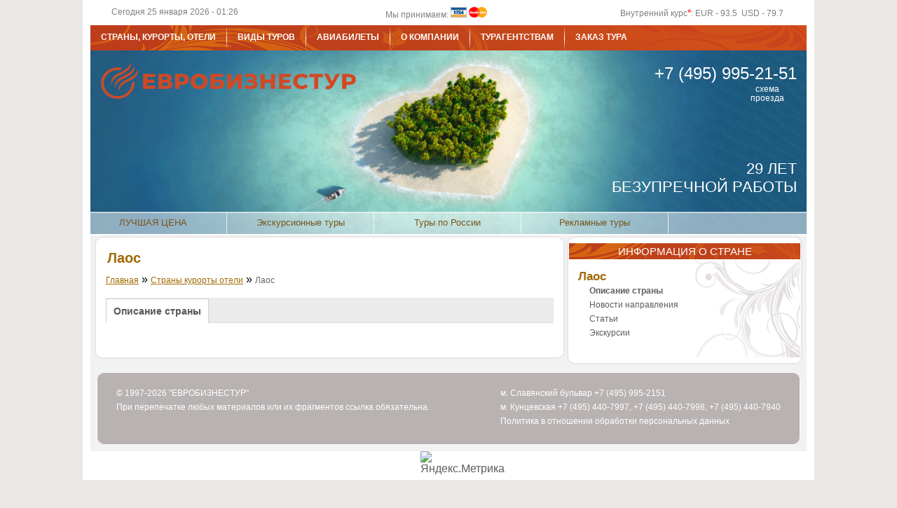

--- FILE ---
content_type: text/html; charset=utf-8
request_url: http://www.business-tour.ru/countries/laos/
body_size: 6975
content:
<!DOCTYPE HTML PUBLIC "-//W3C//DTD HTML 4.01 Strict//EN" "http://www.w3.org/TR/html4/strict.dtd">
<html>
<head>
    <title>Лаос</title>
    <link href="/favicon.ico" rel="shortcut icon" type="image/x-icon" />
	<meta http-equiv="Content-Type" content="text/html; charset=utf-8" />
<link href="/bitrix/cache/css/s1/bt/template_b0a27d7a6eebed9316d58ec0c2690a3f/template_b0a27d7a6eebed9316d58ec0c2690a3f_v1.css?1769284125124127" type="text/css" rel="stylesheet" data-template-style="true"/>
<script>if(!window.BX)window.BX={};if(!window.BX.message)window.BX.message=function(mess){if(typeof mess==='object'){for(let i in mess) {BX.message[i]=mess[i];} return true;}};</script>
<script>(window.BX||top.BX).message({"JS_CORE_LOADING":"Загрузка...","JS_CORE_NO_DATA":"- Нет данных -","JS_CORE_WINDOW_CLOSE":"Закрыть","JS_CORE_WINDOW_EXPAND":"Развернуть","JS_CORE_WINDOW_NARROW":"Свернуть в окно","JS_CORE_WINDOW_SAVE":"Сохранить","JS_CORE_WINDOW_CANCEL":"Отменить","JS_CORE_WINDOW_CONTINUE":"Продолжить","JS_CORE_H":"ч","JS_CORE_M":"м","JS_CORE_S":"с","JSADM_AI_HIDE_EXTRA":"Скрыть лишние","JSADM_AI_ALL_NOTIF":"Показать все","JSADM_AUTH_REQ":"Требуется авторизация!","JS_CORE_WINDOW_AUTH":"Войти","JS_CORE_IMAGE_FULL":"Полный размер"});</script>

<script src="/bitrix/js/main/core/core.min.js?1769283786242882"></script>

<script>BX.Runtime.registerExtension({"name":"main.core","namespace":"BX","loaded":true});</script>
<script>BX.setJSList(["\/bitrix\/js\/main\/core\/core_ajax.js","\/bitrix\/js\/main\/core\/core_promise.js","\/bitrix\/js\/main\/polyfill\/promise\/js\/promise.js","\/bitrix\/js\/main\/loadext\/loadext.js","\/bitrix\/js\/main\/loadext\/extension.js","\/bitrix\/js\/main\/polyfill\/promise\/js\/promise.js","\/bitrix\/js\/main\/polyfill\/find\/js\/find.js","\/bitrix\/js\/main\/polyfill\/includes\/js\/includes.js","\/bitrix\/js\/main\/polyfill\/matches\/js\/matches.js","\/bitrix\/js\/ui\/polyfill\/closest\/js\/closest.js","\/bitrix\/js\/main\/polyfill\/fill\/main.polyfill.fill.js","\/bitrix\/js\/main\/polyfill\/find\/js\/find.js","\/bitrix\/js\/main\/polyfill\/matches\/js\/matches.js","\/bitrix\/js\/main\/polyfill\/core\/dist\/polyfill.bundle.js","\/bitrix\/js\/main\/core\/core.js","\/bitrix\/js\/main\/polyfill\/intersectionobserver\/js\/intersectionobserver.js","\/bitrix\/js\/main\/lazyload\/dist\/lazyload.bundle.js","\/bitrix\/js\/main\/polyfill\/core\/dist\/polyfill.bundle.js","\/bitrix\/js\/main\/parambag\/dist\/parambag.bundle.js"]);
</script>
<script>(window.BX||top.BX).message({"LANGUAGE_ID":"ru","FORMAT_DATE":"DD.MM.YYYY","FORMAT_DATETIME":"DD.MM.YYYY HH:MI:SS","COOKIE_PREFIX":"BITRIX_BTS","SERVER_TZ_OFFSET":"10800","UTF_MODE":"Y","SITE_ID":"s1","SITE_DIR":"\/","USER_ID":"","SERVER_TIME":1769293569,"USER_TZ_OFFSET":0,"USER_TZ_AUTO":"Y","bitrix_sessid":"ced6e8ee086569a44825a66d40c607cc"});</script>


<script>BX.setJSList(["\/local\/templates\/bt\/js\/jquery-ui-1.8.13.custom.min.js","\/local\/templates\/bt\/libs\/select2\/js\/select2.min.js","\/local\/templates\/bt\/libs\/imagesloaded\/imagesloaded.pkgd.min.js","\/local\/templates\/bt\/libs\/mousewheel\/jquery.mousewheel.pack.js","\/local\/templates\/bt\/libs\/fancybox2\/jquery.fancybox.pack.js","\/local\/templates\/bt\/libs\/scrollto\/jquery.scrollTo.min.js","\/local\/templates\/bt\/libs\/maskedinput\/jquery.maskedinput.min.js","\/local\/templates\/bt\/libs\/owlcarousel\/2.3.4\/owl.carousel.min.js","\/local\/templates\/bt\/js\/bcloader.js","\/local\/templates\/bt\/js\/site.js","\/local\/templates\/bt\/js\/script.js"]);</script>
<script>BX.setCSSList(["\/local\/templates\/bt\/css\/custom-theme\/jquery-ui-1.8.16.custom.css","\/local\/templates\/bt\/libs\/select2\/css\/select2.css","\/local\/templates\/bt\/libs\/fancybox2\/jquery.fancybox.css","\/local\/templates\/bt\/libs\/owlcarousel\/2.3.4\/assets\/owl.carousel.min.css","\/local\/templates\/bt\/libs\/owlcarousel\/2.3.4\/assets\/owl.theme.green.min.css","\/local\/templates\/bt\/css\/main.css","\/local\/templates\/bt\/css\/newstyles.css"]);</script>
<script src="https://ajax.googleapis.com/ajax/libs/jquery/1.12.4/jquery.min.js"></script>
<script>BX.message([]);</script>




<script  src="/bitrix/cache/js/s1/bt/template_be53c7738911048d84849c5185604f92/template_be53c7738911048d84849c5185604f92_v1.js?1769284125403745"></script>

    <!--[if IE 6]>
	<script data-skip-moving="true" type="text/javascript" src="/local/templates/bt/js/dd_belated.min.custom.js"></script>
	<link data-skip-moving="true" rel="stylesheet" href="/local/templates/bt/css/ie6.css" type="text/css">
	<![endif]-->
	
	<!-- Facebook Pixel Code -->
	<script data-skip-moving="true">
	!function(f,b,e,v,n,t,s)
	{if(f.fbq)return;n=f.fbq=function(){n.callMethod?
	n.callMethod.apply(n,arguments):n.queue.push(arguments)};
	if(!f._fbq)f._fbq=n;n.push=n;n.loaded=!0;n.version='2.0';
	n.queue=[];t=b.createElement(e);t.async=!0;
	t.src=v;s=b.getElementsByTagName(e)[0];
	s.parentNode.insertBefore(t,s)}(window, document,'script',
	'https://connect.facebook.net/en_US/fbevents.js');
	fbq('init', '268226267748110');
	fbq('track', 'PageView');
	</script>
	<noscript><img height="1" width="1" style="display:none"
	src="https://www.facebook.com/tr?id=268226267748110&ev=PageView&noscript=1"
	/></noscript>
	<!-- End Facebook Pixel Code -->	
</head>
<body style="background-color:#e9e8e7;">
<div id="panel"></div>
<div style="width: 1044px;margin: 0 auto; display:table; padding-bottom:11px; height: auto; background-color:white;">
	<div class="main_table" style="z-index:1;">
		<div class="fill" style="height:26px;background-color:white; font-size:12px; padding:10px 30px 0 30px; width:962px;color:#7f7f7f;z-index:100;">
			<span style="display:block; float:left;">Сегодня 25 января 2026  - 01:26</span>
			<span style="display:block; float:left; margin-left:210px;">Мы принимаем: <img src="/local/templates/bt/images/visa.png"> <img src="/local/templates/bt/images/mastercard.png"></span>
			<span style="display:block; float:right;">
Внутренний курс<span style="color:red; font-size:120%;">*</span>: 	EUR - 93.5&nbsp;
	USD - 79.7&nbsp;
</span>		</div>
		<div class="fill menu">
		<ul>
			<li  class="active"><a href="/countries/">Страны, курорты, отели</a>				<ul>
						<li>Австралия и Океания				<ul>
								<li><a class="dir1" href="/countries/fidzhi/">Фиджи</a></li>
								<li><a class="dir1" href="/countries/frantsuzskaya-polineziya/">Французская Полинезия</a></li>
			</ul></li>			<li>Азия, Ближний и Средний Восток				<ul>
								<li><a class="dir1" href="/countries/armeniya/">Армения</a></li>
								<li><a class="dir1" href="/countries/Bahrain/">Бахрейн</a></li>
								<li><a class="dir0" href="/countries/butan/">Бутан</a></li>
								<li><a class="dir0" href="/countries/vetnam/">Вьетнам</a></li>
								<li><a class="dir1" href="/countries/gonkong/">Гонконг</a></li>
								<li><a class="dir1" href="/countries/gruziya/">Грузия</a></li>
								<li><a class="dir1" href="/countries/indiya/">Индия</a></li>
								<li><a class="dir0" href="/countries/indoneziya/">Индонезия</a></li>
								<li><a class="dir1" href="/countries/iran/">Иран</a></li>
								<li><a class="dir1" href="/countries/kambodzha/">Камбоджа</a></li>
								<li><a class="dir1" href="/countries/katar/">Катар</a></li>
								<li><a class="dir1" href="/countries/kitay/">Китай</a></li>
								<li class="active"><a class="dir1" href="/countries/laos/">Лаос</a></li>
								<li><a class="dir0" href="/countries/malayziya/">Малайзия</a></li>
								<li><a class="dir1" href="/countries/myanma/">Мьянма</a></li>
								<li><a class="dir0" href="/countries/oae/">ОАЭ</a></li>
								<li><a class="dir0" href="/countries/oman/">Оман</a></li>
								<li><a class="dir1" href="/countries/palau/">Палау</a></li>
								<li><a class="dir0" href="/countries/saudovskaya-araviya/">Саудовская Аравия</a></li>
								<li><a class="dir1" href="/countries/singapur/">Сингапур</a></li>
								<li><a class="dir0" href="/countries/tailand/">Таиланд</a></li>
								<li><a class="dir0" href="/countries/turtsiya/">Турция</a></li>
								<li><a class="dir1" href="/countries/uzbekistan/">Узбекистан</a></li>
								<li><a class="dir1" href="/countries/filippiny/">Филиппины</a></li>
								<li><a class="dir1" href="/countries/yuzhnaya-koreya/">Южная Корея</a></li>
								<li><a class="dir1" href="/countries/yaponiya/">Япония</a></li>
			</ul></li>			<li>Америка и страны Карибского бассейна				<ul>
								<li><a class="dir1" href="/countries/antigua-i-barbuda/">Антигуа и Барбуда</a></li>
								<li><a class="dir1" href="/countries/argentina/">Аргентина</a></li>
								<li><a class="dir1" href="/countries/bagamskie-ostrova-bagamy/">Багамы</a></li>
								<li><a class="dir1" href="/countries/barbados/">Барбадос</a></li>
								<li><a class="dir0" href="/countries/braziliya/">Бразилия</a></li>
								<li><a class="dir1" href="/countries/grenada/">Гренада</a></li>
								<li><a class="dir0" href="/countries/dominikanskaya-respublika-dominikana/">Доминикана</a></li>
								<li><a class="dir1" href="/countries/kosta-rika/">Коста-Рика</a></li>
								<li><a class="dir0" href="/countries/kuba/">Куба</a></li>
								<li><a class="dir0" href="/countries/meksika/">Мексика</a></li>
								<li><a class="dir1" href="/countries/peru/">Перу</a></li>
								<li><a class="dir1" href="/countries/sen-marten/">Сен-Мартен</a></li>
								<li><a class="dir1" href="/countries/sent-bartelemi/">Сент-Бартелеми</a></li>
								<li><a class="dir1" href="/countries/sent-vinsent-i-grenadiny/">Сент-Винсент и Гренадины</a></li>
								<li><a class="dir1" href="/countries/sent-lyusiya/">Сент-Люсия</a></li>
								<li><a class="dir1" href="/countries/ssha/">США</a></li>
								<li><a class="dir1" href="/countries/terks-i-kaykos/">Теркс и Кайкос</a></li>
								<li><a class="dir1" href="/countries/chili/">Чили</a></li>
								<li><a class="dir1" href="/countries/ekvador/">Эквадор</a></li>
								<li><a class="dir1" href="/countries/yamayka/">Ямайка</a></li>
			</ul></li>			<li>Африка и острова Индийского океана				<ul>
								<li><a class="dir1" href="/countries/botsvana/">Ботсвана</a></li>
								<li><a class="dir1" href="/countries/egipet/">Египет</a></li>
								<li><a class="dir1" href="/countries/zambiya/">Замбия</a></li>
								<li><a class="dir1" href="/countries/zimbabve/">Зимбабве</a></li>
								<li><a class="dir0" href="/countries/keniya/">Кения</a></li>
								<li><a class="dir0" href="/countries/mavrikiy/">Маврикий</a></li>
								<li><a class="dir1" href="/countries/madagaskar/">Мадагаскар</a></li>
								<li><a class="dir0" href="/countries/maldivskie-ostrova/">Мальдивские острова</a></li>
								<li><a class="dir1" href="/countries/marokko/">Марокко</a></li>
								<li><a class="dir1" href="/countries/mozambik/">Мозамбик</a></li>
								<li><a class="dir0" href="/countries/namibiya/">Намибия</a></li>
								<li><a class="dir1" href="/countries/ruanda/">Руанда</a></li>
								<li><a class="dir0" href="/countries/seyshelskie-ostrova/">Сейшельские острова</a></li>
								<li><a class="dir0" href="/countries/tanzaniya/">Танзания и Занзибар</a></li>
								<li><a class="dir1" href="/countries/uganda/">Уганда</a></li>
								<li><a class="dir0" href="/countries/SriLanka/">Шри-Ланка</a></li>
								<li><a class="dir0" href="/countries/yuar/">ЮАР</a></li>
			</ul></li>			<li>Европа				<ul>
								<li><a class="dir1" href="/countries/avstriya/">Австрия</a></li>
								<li><a class="dir1" href="/countries/bolgariya/">Болгария</a></li>
								<li><a class="dir1" href="/countries/velikobritaniya/">Великобритания</a></li>
								<li><a class="dir1" href="/countries/germaniya/">Германия</a></li>
								<li><a class="dir0" href="/countries/gretsiya/">Греция</a></li>
								<li><a class="dir1" href="/countries/ispaniya/">Испания</a></li>
								<li><a class="dir0" href="/countries/italiya/">Италия</a></li>
								<li><a class="dir0" href="/countries/kipr/">Кипр</a></li>
								<li><a class="dir1" href="/countries/portugaliya/">Португалия</a></li>
								<li><a class="dir0" href="/countries/rossiya/">Россия</a></li>
								<li><a class="dir0" href="/countries/frantsiya/">Франция</a></li>
								<li><a class="dir0" href="/countries/chernogoriya/">Черногория</a></li>
								<li><a class="dir1" href="/countries/chekhiya/">Чехия</a></li>
								<li><a class="dir1" href="/countries/shveytsariya/">Швейцария</a></li>
			</ul></li></ul></li><li class="delim"></li>			<li ><a href="/tours/">Виды туров</a>				<ul>
								<li><a class="" href="/tours/filter/category-is-47ac6362a8236470b420503ab8519e0f/apply">Лучшая цена</a></li>
								<li><a class="" href="/tours/filter/category-is-8a6a2971f8b02c3088d0373a51091273/apply">Сафари туры</a></li>
								<li><a class="" href="/tours/filter/category-is-7112cceb67fb48b7464fd7156d2b5ca5/apply">Экскурсионные туры</a></li>
			</ul></li><li class="delim"></li>					<li><a href="/avia/">Авиабилеты</a></li>
			<li class="delim"></li>			<li ><a href="/about/">О компании</a>				<ul>
								<li><a class="" href="/about/">О компании</a></li>
								<li><a class="" href="/about/managers/">Менеджеры</a></li>
								<li><a class="" href="/about/contacts/">Контакты</a></li>
								<li><a class="" href="/about/awards/">Награды</a></li>
								<li><a class="" href="/about/policy.php">Политика обработки персональных данных</a></li>
			</ul></li><li class="delim"></li>					<li><a href="/touragent/">Турагентствам</a></li>
			<li class="delim"></li>					<li><a href="/order-tour/">Заказ тура</a></li>
			</ul>
		</div>	
		<div class="fill">
                <div class="banner-main">
                <div id="banner69754701e5d5a" class="owl-carousel owl-theme">
<img src="/images/banners/banner25.png" alt="" /></div>
<script>
    $(function(){
        $('#banner69754701e5d5a').owlCarousel({
            loop: true,
            items: 1,
            margin: 0,
			autoHeight:true,
            nav: false,
            dots: false,
            autoplay: true,
            autoplayTimeout: 10000,
            autoplayHoverPause: true
        });
    })
</script>
				<a id="logo" href="/" ></a>
				<div class="logo-box">
					<div class="phone-box">
					<a href="tel:+74959952151">+7 (495) 995-21-51</a>					</div>
					<a class="map-link" href="/about/contacts">схема проезда</a>										
				</div>
				<div id="submenu">
					<span style="position: absolute; left:0; right:0;top:0;">                
	<a href="/tours/filter/category-is-47ac6362a8236470b420503ab8519e0f/apply">ЛУЧШАЯ ЦЕНА</a>
		<div></div>
		<a href="/tours/filter/category-is-7112cceb67fb48b7464fd7156d2b5ca5/apply">Экскурсионные туры</a>
		<div></div>
		<a href="/tours/filter/category-is-7112cceb67fb48b7464fd7156d2b5ca5/country-is-rossiya/apply">Туры по России</a>
		<div></div>
		<a href="/fam-trips/">Рекламные туры</a>
		<div></div>
		<a href=""></a>
	</span>
				</div>
				<div class="work-year">
					29 Лет<br>безупречной работы				</div>
			</div>
		</div>
	</div>
		<div class="main_table two2">
			<div class="hlayout">
				<div class="left">
	<div class="t">
		<div></div>
	</div>
	<div class="m">
		<div class="mm">
			<h1 class="chead">Лаос</h1>
			<div class="bx-breadcrumb">
			<div class="bx-breadcrumb-item" id="bx_breadcrumb_0" itemscope="" itemtype="http://data-vocabulary.org/Breadcrumb" itemref="bx_breadcrumb_1">
				
				<a href="/" title="Главная" itemprop="url">
					<span itemprop="title">Главная</span>
				</a>
			</div>
			<div class="bx-breadcrumb-item" id="bx_breadcrumb_1" itemscope="" itemtype="http://data-vocabulary.org/Breadcrumb" itemprop="child">
				&nbsp;&raquo;
				<a href="/countries/" title="Страны курорты отели" itemprop="url">
					<span itemprop="title">Страны курорты отели</span>
				</a>
			</div>
			<div class="bx-breadcrumb-item">
				&nbsp;&raquo;
				<span>Лаос</span>
			</div><div style="clear:both"></div></div>			<div class="textcontent">
				<div id="country-tabs" class="tabs">
					<ul>
						<li><a href="#country-tab-1">Описание страны</a></li>
																							</ul>
					<div id="country-tab-1">
					<div class="article-detail">
		
	<div class="article-detail-desc">
			</div>
</div>					</div>
																			</div>
			</div>
		</div>
	</div>
	<div class="b">
		<div></div>
	</div>
</div>
<div class="right">
	<div class="t"><div></div></div>
	<div class="m">
		<div class="mm">
			<div class="head">ИНФОРМАЦИЯ О СТРАНЕ</div>
			<div style="background: url('/local/templates/bt/images/yzor.png') no-repeat 180px 0" class="textcontent">
								
                
				<ul class="hlist">
	<li><h3 class="phead">Лаос</h3>
		<ul>
						<li><a href="/countries/laos/" class="smactive">Описание страны</a></li>
						<li><a href="/countries/laos/news/">Новости направления</a></li>
						<li><a href="/countries/laos/articles/">Статьи</a></li>
						<li><a href="/countries/laos/excursions/">Экскурсии</a></li>
					</ul>
	</li>
</ul>			</div>
		</div>
	</div>
	<div class="b"><div></div></div>	
		
		
		
	</div>				</div>
		</div>
	<div class="main_table">	
		<div class="foot"><div class="l"></div><div class="c">
			<span style="margin-left:18px; float:left;display:block;">
			&copy; 1997-2026 "ЕВРОБИЗНЕСТУР"<br />При перепечатке любых материалов или их фрагментов ссылка обязательна.
			
			
			</span>
			<div style="position:absolute; height:61px; margin-top:15px; margin-left:465px; text-align:center; width:100px;">
			<!--LiveInternet counter-->
			<script type="text/javascript">
			<!--
			document.write("<a href='http://www.liveinternet.ru/click' "+
			"target=_blank><img src='//counter.yadro.ru/hit?t44.5;r"+
			escape(document.referrer)+((typeof(screen)=="undefined")?"":
			";s"+screen.width+"*"+screen.height+"*"+(screen.colorDepth?
			screen.colorDepth:screen.pixelDepth))+";u"+escape(document.URL)+
			";"+Math.random()+
			"' alt='' title='LiveInternet' "+
			"border='0' width='31' height='31'><\/a>");
			//-->
			</script>
			<!--/LiveInternet-->
			</div>
			<span style="float:right; margin-right:18px;display:block;">
				м. Славянский бульвар<span style="color: #ffffff;"> </span><a href="tel:+74959952151"><span style="color: #ffffff;">+7 (495) 995-2151</span></a><br>
м. Кунцевская <a href="tel:+74954407997"><span style="color: #ffffff;">+7 (495) 440-7997</span></a>, <a href="tel:+74954407998"><span style="color: #ffffff;">+7 (495) 440-7998</span></a>, <a href="tel:+74954407940"><span style="color: #ffffff;">+7 (495) 440-7940</span></a><br>
<a href="/about/policy.php"><span style="color: #ffffff;">Политика в отношении обработки персональных данных</span></a>			</span>			
			</div><div class="r"></div>
		</div>
	</div>
	<div style="margin:0 auto; width:80px; height:15px;">
	<!-- Yandex.Metrika informer -->
	<a href="http://metrika.yandex.ru/stat/?id=23889028&amp;from=informer"
	target="_blank" rel="nofollow"><img src="//bs.yandex.ru/informer/23889028/3_1_FFFFFFFF_EFEFEFFF_0_pageviews"
	style="width:88px; height:31px; border:0;" alt="Яндекс.Метрика" title="яндекс метрика: данные за сегодня (просмотры, визиты и уникальные посетители)" onclick="try{Ya.Metrika.informer({i:this,id:23889028,lang:'ru'});return false}catch(e){}"/></a>
	<!-- /Yandex.Metrika informer -->

	<!-- Yandex.Metrika counter -->
	<script type="text/javascript">
	(function (d, w, c) {
		(w[c] = w[c] || []).push(function() {
			try {
				w.yaCounter23889028 = new Ya.Metrika({id:23889028,
						webvisor:true,
						clickmap:true,
						trackLinks:true,
						accurateTrackBounce:true});
			} catch(e) { }
		});

		var n = d.getElementsByTagName("script")[0],
			s = d.createElement("script"),
			f = function () { n.parentNode.insertBefore(s, n); };
		s.type = "text/javascript";
		s.async = true;
		s.src = (d.location.protocol == "https:" ? "https:" : "http:") + "//mc.yandex.ru/metrika/watch.js";

		if (w.opera == "[object Opera]") {
			d.addEventListener("DOMContentLoaded", f, false);
		} else { f(); }
	})(document, window, "yandex_metrika_callbacks");
	</script>
	<noscript><div><img src="//mc.yandex.ru/watch/23889028" style="position:absolute; left:-9999px;" alt="" /></div></noscript>
	<!-- /Yandex.Metrika counter -->
	</div>
	
	</div>
	
	<script type="text/javascript">
		var liveTex = true,
			liveTexID = 28827,
			liveTex_object = true;
		(function() {
			var lt = document.createElement('script');
			lt.type ='text/javascript';
			lt.async = true;
			lt.src = '//cs15.livetex.ru/js/client.js';
			var sc = document.getElementsByTagName('script')[0];
			sc.parentNode.insertBefore(lt, sc);
		})();
	</script>
	
	<div id="bitrix_custom_loader"><div class="bclanimation"></div></div>
</body>
</html>

--- FILE ---
content_type: text/css
request_url: http://www.business-tour.ru/bitrix/cache/css/s1/bt/template_b0a27d7a6eebed9316d58ec0c2690a3f/template_b0a27d7a6eebed9316d58ec0c2690a3f_v1.css?1769284125124127
body_size: 21405
content:


/* Start:/local/templates/bt/css/custom-theme/jquery-ui-1.8.16.custom.css?176928378954850*/
/*!
 * jQuery UI Bootstrap (0.22)
 * http://addyosmani.github.com/jquery-ui-bootstrap
 *
 * Copyright 2012, Addy Osmani
 * Dual licensed under the MIT or GPL Version 2 licenses.
 *
 * Portions copyright jQuery UI & Twitter Bootstrap
 */


/* Layout helpers
----------------------------------*/
.ui-helper-hidden { display: none; }
.ui-helper-hidden-accessible { position: absolute !important; clip: rect(1px 1px 1px 1px); clip: rect(1px,1px,1px,1px); }
.ui-helper-reset { margin: 0; padding: 0; border: 0; outline: 0; line-height: 1.3; text-decoration: none; font-size: 100%; list-style: none; }
.ui-helper-clearfix:after { content: "."; display: block; height: 0; clear: both; visibility: hidden; }
.ui-helper-clearfix { display: inline-block; }
/* required comment for clearfix to work in Opera \*/
* html .ui-helper-clearfix { height:1%; }
.ui-helper-clearfix { display:block; }
/* end clearfix */
.ui-helper-zfix { width: 100%; height: 100%; top: 0; left: 0; position: absolute; opacity: 0; filter:Alpha(Opacity=0); }


/* Interaction Cues
----------------------------------*/
.ui-state-disabled { cursor: default !important; }


/* Icons
----------------------------------*/

/* states and images */
.ui-icon { display: block; text-indent: -99999px; overflow: hidden; background-repeat: no-repeat; }


/* Misc visuals
----------------------------------*/

/* Overlays */
.ui-widget-overlay { position: absolute; top: 0; left: 0; width: 100%; height: 100%; }


/*
 * jQuery UI CSS Framework 1.8.16
 *
 * Copyright 2011, AUTHORS.txt (http://jqueryui.com/about)
 * Dual licensed under the MIT or GPL Version 2 licenses.
 * http://jquery.org/license
 *
 * http://docs.jquery.com/UI/Theming/API
 *
 * To view and modify this theme, visit http://jqueryui.com/themeroller/?ctl=themeroller
 */


/* Component containers
----------------------------------*/
.ui-widget {   font-family: "Helvetica Neue", Helvetica, Arial, sans-serif; font-size:13px; }
.ui-widget .ui-widget { font-size: 1em; }
.ui-widget input, .ui-widget select, .ui-widget textarea, .ui-widget button { font-family: "Helvetica Neue", Helvetica, Arial, sans-serif; font-size: 1em; }
.ui-widget-content { border: 1px solid #aaaaaa; background: #ffffff url(/local/templates/bt/css/custom-theme/images/ui-bg_glass_75_ffffff_1x400.png) 50% 50% repeat-x; color: #404040; }
.ui-widget-content a { color: #404040; }
.ui-widget-header {
  font-weight:bold;
  border-color: #0064cd #0064cd #003f81;
  border-color: rgba(0, 0, 0, 0.1) rgba(0, 0, 0, 0.1) rgba(0, 0, 0, 0.25);
  border:1px solid #666;

 }
.ui-widget-header a { color: #222222; }

/* Interaction states
----------------------------------*/
.ui-state-default, .ui-widget-content .ui-state-default, .ui-widget-header .ui-state-default {

  background-color: #e6e6e6;
  background-repeat: no-repeat;
  background-image: -webkit-gradient(linear, 0 0, 0 100%, from(#ffffff), color-stop(25%, #ffffff), to(#e6e6e6));
  background-image: -webkit-linear-gradient(#ffffff, #ffffff 25%, #e6e6e6);
  background-image: -moz-linear-gradient(top, #ffffff, #ffffff 25%, #e6e6e6);
  background-image: -ms-linear-gradient(#ffffff, #ffffff 25%, #e6e6e6);
  background-image: -o-linear-gradient(#ffffff, #ffffff 25%, #e6e6e6);
  background-image: linear-gradient(#ffffff, #ffffff 25%, #e6e6e6);
  filter: progid:DXImageTransform.Microsoft.gradient(startColorstr='#ffffff', endColorstr='#e6e6e6', GradientType=0);

  text-shadow: 0 1px 1px rgba(255, 255, 255, 0.75);

  color: #333;
  font-size: 13px;
  line-height: normal;
  border: 1px solid #ccc;
  border-bottom-color: #bbb;
  -webkit-box-shadow: inset 0 1px 0 rgba(255, 255, 255, 0.2), 0 1px 2px rgba(0, 0, 0, 0.05);
  -moz-box-shadow: inset 0 1px 0 rgba(255, 255, 255, 0.2), 0 1px 2px rgba(0, 0, 0, 0.05);
  box-shadow: inset 0 1px 0 rgba(255, 255, 255, 0.2), 0 1px 2px rgba(0, 0, 0, 0.05);
  -webkit-transition: 0.1s linear background-image;
  -moz-transition: 0.1s linear background-image;
  -ms-transition: 0.1s linear background-image;
  -o-transition: 0.1s linear background-image;
  transition: 0.1s linear background-image;
   overflow: visible;

 }


.ui-state-default a, .ui-state-default a:link, .ui-state-default a:visited { color: #555555; text-decoration: none; }
.ui-state-hover, .ui-widget-content .ui-state-hover, .ui-widget-header .ui-state-hover, .ui-state-focus, .ui-widget-content .ui-state-focus, .ui-widget-header .ui-state-focus {
  background-position: 0 -15px;
  color: #333;
  text-decoration: none;


 }
.ui-state-hover a, .ui-state-hover a:hover { color: #212121; text-decoration: none; }
.ui-state-active, .ui-widget-content .ui-state-active, .ui-widget-header .ui-state-active { border: 1px solid #aaaaaa;  font-weight: normal; color: #212121; }
.ui-state-active a, .ui-state-active a:link, .ui-state-active a:visited { color: #212121; text-decoration: none; }
.ui-widget :active { outline: none; }

/* Interaction Cues
----------------------------------*/


.ui-state-highlight p, .ui-state-error p, .ui-state-default p{
	font-size: 13px;
	font-weight: normal;
	line-height: 18px;
	margin:7px 15px;
}
.ui-state-highlight, .ui-widget-content .ui-state-highlight, .ui-widget-header .ui-state-highlight  {


  position: relative;
  margin-bottom: 18px;
  color: #404040;
  background-color: #eedc94;
  background-repeat: repeat-x;
  background-image: -khtml-gradient(linear, left top, left bottom, from(#fceec1), to(#eedc94));
  background-image: -moz-linear-gradient(top, #fceec1, #eedc94);
  background-image: -ms-linear-gradient(top, #fceec1, #eedc94);
  background-image: -webkit-gradient(linear, left top, left bottom, color-stop(0%, #fceec1), color-stop(100%, #eedc94));
  background-image: -webkit-linear-gradient(top, #fceec1, #eedc94);
  background-image: -o-linear-gradient(top, #fceec1, #eedc94);
  background-image: linear-gradient(top, #fceec1, #eedc94);
  filter: progid:DXImageTransform.Microsoft.gradient(startColorstr='#fceec1', endColorstr='#eedc94', GradientType=0);
  text-shadow: 0 -1px 0 rgba(0, 0, 0, 0.25);
  border-color: #eedc94 #eedc94 #e4c652;
  border-color: rgba(0, 0, 0, 0.1) rgba(0, 0, 0, 0.1) rgba(0, 0, 0, 0.25);
  text-shadow: 0 1px 0 rgba(255, 255, 255, 0.5);
  border-width: 1px;
  border-style: solid;
  -webkit-border-radius: 4px;
  -moz-border-radius: 4px;
  border-radius: 4px;
  -webkit-box-shadow: inset 0 1px 0 rgba(255, 255, 255, 0.25);
  -moz-box-shadow: inset 0 1px 0 rgba(255, 255, 255, 0.25);
  box-shadow: inset 0 1px 0 rgba(255, 255, 255, 0.25);


}
.ui-state-highlight a, .ui-widget-content .ui-state-highlight a,.ui-widget-header .ui-state-highlight a { color: #363636; }
.ui-state-error, .ui-widget-content .ui-state-error, .ui-widget-header .ui-state-error {


  position: relative;
  margin-bottom: 18px;
  color: #ffffff;
  border-width: 1px;
  border-style: solid;
  -webkit-border-radius: 4px;
  -moz-border-radius: 4px;
  border-radius: 4px;
  -webkit-box-shadow: inset 0 1px 0 rgba(255, 255, 255, 0.25);
  -moz-box-shadow: inset 0 1px 0 rgba(255, 255, 255, 0.25);
  box-shadow: inset 0 1px 0 rgba(255, 255, 255, 0.25);
 background-color: #c43c35;
  background-repeat: repeat-x;
  background-image: -khtml-gradient(linear, left top, left bottom, from(#ee5f5b), to(#c43c35));
  background-image: -moz-linear-gradient(top, #ee5f5b, #c43c35);
  background-image: -ms-linear-gradient(top, #ee5f5b, #c43c35);
  background-image: -webkit-gradient(linear, left top, left bottom, color-stop(0%, #ee5f5b), color-stop(100%, #c43c35));
  background-image: -webkit-linear-gradient(top, #ee5f5b, #c43c35);
  background-image: -o-linear-gradient(top, #ee5f5b, #c43c35);
  background-image: linear-gradient(top, #ee5f5b, #c43c35);
  filter: progid:DXImageTransform.Microsoft.gradient(startColorstr='#ee5f5b', endColorstr='#c43c35', GradientType=0);
  text-shadow: 0 -1px 0 rgba(0, 0, 0, 0.25);
  border-color: #c43c35 #c43c35 #882a25;
  border-color: rgba(0, 0, 0, 0.1) rgba(0, 0, 0, 0.1) rgba(0, 0, 0, 0.25);


}
.ui-state-error a, .ui-widget-content .ui-state-error a, .ui-widget-header .ui-state-error a { color: #cd0a0a; }
.ui-state-error-text, .ui-widget-content .ui-state-error-text, .ui-widget-header .ui-state-error-text { color: #cd0a0a; }
.ui-priority-primary, .ui-widget-content .ui-priority-primary, .ui-widget-header .ui-priority-primary { font-weight: bold; }
.ui-priority-secondary, .ui-widget-content .ui-priority-secondary,  .ui-widget-header .ui-priority-secondary { opacity: .7; filter:Alpha(Opacity=70); font-weight: normal; }
.ui-state-disabled, .ui-widget-content .ui-state-disabled, .ui-widget-header .ui-state-disabled { opacity: .35; filter:Alpha(Opacity=35); background-image: none;  }



/* Icons
----------------------------------*/

/* states and images */
.ui-icon { width: 16px; height: 16px; background-image: url(/local/templates/bt/css/custom-theme/images/ui-icons_222222_256x240.png); }
.ui-widget-content .ui-icon {background-image: url(/local/templates/bt/css/custom-theme/images/ui-icons_222222_256x240.png); }
.ui-widget-header .ui-icon {background-image: url(/local/templates/bt/css/custom-theme/images/ui-icons_222222_256x240.png); }
.ui-state-default .ui-icon { background-image: url(/local/templates/bt/css/custom-theme/images/ui-icons_888888_256x240.png); }
.ui-state-hover .ui-icon, .ui-state-focus .ui-icon {background-image: url(/local/templates/bt/css/custom-theme/images/ui-icons_454545_256x240.png); }
.ui-state-active .ui-icon {background-image: url(/local/templates/bt/css/custom-theme/images/ui-icons_454545_256x240.png); }
.ui-state-highlight .ui-icon {background-image: url(/local/templates/bt/css/custom-theme/images/ui-icons_2e83ff_256x240.png); }
.ui-state-error .ui-icon, .ui-state-error-text .ui-icon {background-image: url(/local/templates/bt/css/custom-theme/images/ui-icons_f6cf3b_256x240.png); }

/* positioning */
.ui-icon-carat-1-n { background-position: 0 0; }
.ui-icon-carat-1-ne { background-position: -16px 0; }
.ui-icon-carat-1-e { background-position: -32px 0; }
.ui-icon-carat-1-se { background-position: -48px 0; }
.ui-icon-carat-1-s { background-position: -64px 0; }
.ui-icon-carat-1-sw { background-position: -80px 0; }
.ui-icon-carat-1-w { background-position: -96px 0; }
.ui-icon-carat-1-nw { background-position: -112px 0; }
.ui-icon-carat-2-n-s { background-position: -128px 0; }
.ui-icon-carat-2-e-w { background-position: -144px 0; }
.ui-icon-triangle-1-n { background-position: 0 -16px; }
.ui-icon-triangle-1-ne { background-position: -16px -16px; }
.ui-icon-triangle-1-e { background-position: -32px -16px; }
.ui-icon-triangle-1-se { background-position: -48px -16px; }
.ui-icon-triangle-1-s { background-position: -64px -16px; }
.ui-icon-triangle-1-sw { background-position: -80px -16px; }
.ui-icon-triangle-1-w { background-position: -96px -16px; }
.ui-icon-triangle-1-nw { background-position: -112px -16px; }
.ui-icon-triangle-2-n-s { background-position: -128px -16px; }
.ui-icon-triangle-2-e-w { background-position: -144px -16px; }
.ui-icon-arrow-1-n { background-position: 0 -32px; }
.ui-icon-arrow-1-ne { background-position: -16px -32px; }
.ui-icon-arrow-1-e { background-position: -32px -32px; }
.ui-icon-arrow-1-se { background-position: -48px -32px; }
.ui-icon-arrow-1-s { background-position: -64px -32px; }
.ui-icon-arrow-1-sw { background-position: -80px -32px; }
.ui-icon-arrow-1-w { background-position: -96px -32px; }
.ui-icon-arrow-1-nw { background-position: -112px -32px; }
.ui-icon-arrow-2-n-s { background-position: -128px -32px; }
.ui-icon-arrow-2-ne-sw { background-position: -144px -32px; }
.ui-icon-arrow-2-e-w { background-position: -160px -32px; }
.ui-icon-arrow-2-se-nw { background-position: -176px -32px; }
.ui-icon-arrowstop-1-n { background-position: -192px -32px; }
.ui-icon-arrowstop-1-e { background-position: -208px -32px; }
.ui-icon-arrowstop-1-s { background-position: -224px -32px; }
.ui-icon-arrowstop-1-w { background-position: -240px -32px; }
.ui-icon-arrowthick-1-n { background-position: 0 -48px; }
.ui-icon-arrowthick-1-ne { background-position: -16px -48px; }
.ui-icon-arrowthick-1-e { background-position: -32px -48px; }
.ui-icon-arrowthick-1-se { background-position: -48px -48px; }
.ui-icon-arrowthick-1-s { background-position: -64px -48px; }
.ui-icon-arrowthick-1-sw { background-position: -80px -48px; }
.ui-icon-arrowthick-1-w { background-position: -96px -48px; }
.ui-icon-arrowthick-1-nw { background-position: -112px -48px; }
.ui-icon-arrowthick-2-n-s { background-position: -128px -48px; }
.ui-icon-arrowthick-2-ne-sw { background-position: -144px -48px; }
.ui-icon-arrowthick-2-e-w { background-position: -160px -48px; }
.ui-icon-arrowthick-2-se-nw { background-position: -176px -48px; }
.ui-icon-arrowthickstop-1-n { background-position: -192px -48px; }
.ui-icon-arrowthickstop-1-e { background-position: -208px -48px; }
.ui-icon-arrowthickstop-1-s { background-position: -224px -48px; }
.ui-icon-arrowthickstop-1-w { background-position: -240px -48px; }
.ui-icon-arrowreturnthick-1-w { background-position: 0 -64px; }
.ui-icon-arrowreturnthick-1-n { background-position: -16px -64px; }
.ui-icon-arrowreturnthick-1-e { background-position: -32px -64px; }
.ui-icon-arrowreturnthick-1-s { background-position: -48px -64px; }
.ui-icon-arrowreturn-1-w { background-position: -64px -64px; }
.ui-icon-arrowreturn-1-n { background-position: -80px -64px; }
.ui-icon-arrowreturn-1-e { background-position: -96px -64px; }
.ui-icon-arrowreturn-1-s { background-position: -112px -64px; }
.ui-icon-arrowrefresh-1-w { background-position: -128px -64px; }
.ui-icon-arrowrefresh-1-n { background-position: -144px -64px; }
.ui-icon-arrowrefresh-1-e { background-position: -160px -64px; }
.ui-icon-arrowrefresh-1-s { background-position: -176px -64px; }
.ui-icon-arrow-4 { background-position: 0 -80px; }
.ui-icon-arrow-4-diag { background-position: -16px -80px; }
.ui-icon-extlink { background-position: -32px -80px; }
.ui-icon-newwin { background-position: -48px -80px; }
.ui-icon-refresh { background-position: -64px -80px; }
.ui-icon-shuffle { background-position: -80px -80px; }
.ui-icon-transfer-e-w { background-position: -96px -80px; }
.ui-icon-transferthick-e-w { background-position: -112px -80px; }
.ui-icon-folder-collapsed { background-position: 0 -96px; }
.ui-icon-folder-open { background-position: -16px -96px; }
.ui-icon-document { background-position: -32px -96px; }
.ui-icon-document-b { background-position: -48px -96px; }
.ui-icon-note { background-position: -64px -96px; }
.ui-icon-mail-closed { background-position: -80px -96px; }
.ui-icon-mail-open { background-position: -96px -96px; }
.ui-icon-suitcase { background-position: -112px -96px; }
.ui-icon-comment { background-position: -128px -96px; }
.ui-icon-person { background-position: -144px -96px; }
.ui-icon-print { background-position: -160px -96px; }
.ui-icon-trash { background-position: -176px -96px; }
.ui-icon-locked { background-position: -192px -96px; }
.ui-icon-unlocked { background-position: -208px -96px; }
.ui-icon-bookmark { background-position: -224px -96px; }
.ui-icon-tag { background-position: -240px -96px; }
.ui-icon-home { background-position: 0 -112px; }
.ui-icon-flag { background-position: -16px -112px; }
.ui-icon-calendar { background-position: -32px -112px; }
.ui-icon-cart { background-position: -48px -112px; }
.ui-icon-pencil { background-position: -64px -112px; }
.ui-icon-clock { background-position: -80px -112px; }
.ui-icon-disk { background-position: -96px -112px; }
.ui-icon-calculator { background-position: -112px -112px; }
.ui-icon-zoomin { background-position: -128px -112px; }
.ui-icon-zoomout { background-position: -144px -112px; }
.ui-icon-search { background-position: -160px -112px; }
.ui-icon-wrench { background-position: -176px -112px; }
.ui-icon-gear { background-position: -192px -112px; }
.ui-icon-heart { background-position: -208px -112px; }
.ui-icon-star { background-position: -224px -112px; }
.ui-icon-link { background-position: -240px -112px; }
.ui-icon-cancel { background-position: 0 -128px; }
.ui-icon-plus { background-position: -16px -128px; }
.ui-icon-plusthick { background-position: -32px -128px; }
.ui-icon-minus { background-position: -48px -128px; }
.ui-icon-minusthick { background-position: -64px -128px; }
.ui-icon-close { background-position: -80px -128px; }
.ui-icon-closethick { background-position: -96px -128px; }
.ui-icon-key { background-position: -112px -128px; }
.ui-icon-lightbulb { background-position: -128px -128px; }
.ui-icon-scissors { background-position: -144px -128px; }
.ui-icon-clipboard { background-position: -160px -128px; }
.ui-icon-copy { background-position: -176px -128px; }
.ui-icon-contact { background-position: -192px -128px; }
.ui-icon-image { background-position: -208px -128px; }
.ui-icon-video { background-position: -224px -128px; }
.ui-icon-script { background-position: -240px -128px; }
.ui-icon-alert { background-position: 0 -144px; }
.ui-icon-info { background-position: -16px -144px; }
.ui-icon-notice { background-position: -32px -144px; }
.ui-icon-help { background-position: -48px -144px; }
.ui-icon-check { background-position: -64px -144px; }
.ui-icon-bullet { background-position: -80px -144px; }
.ui-icon-radio-off { background-position: -96px -144px; }
.ui-icon-radio-on { background-position: -112px -144px; }
.ui-icon-pin-w { background-position: -128px -144px; }
.ui-icon-pin-s { background-position: -144px -144px; }
.ui-icon-play { background-position: 0 -160px; }
.ui-icon-pause { background-position: -16px -160px; }
.ui-icon-seek-next { background-position: -32px -160px; }
.ui-icon-seek-prev { background-position: -48px -160px; }
.ui-icon-seek-end { background-position: -64px -160px; }
.ui-icon-seek-start { background-position: -80px -160px; }
/* ui-icon-seek-first is deprecated, use ui-icon-seek-start instead */
.ui-icon-seek-first { background-position: -80px -160px; }
.ui-icon-stop { background-position: -96px -160px; }
.ui-icon-eject { background-position: -112px -160px; }
.ui-icon-volume-off { background-position: -128px -160px; }
.ui-icon-volume-on { background-position: -144px -160px; }
.ui-icon-power { background-position: 0 -176px; }
.ui-icon-signal-diag { background-position: -16px -176px; }
.ui-icon-signal { background-position: -32px -176px; }
.ui-icon-battery-0 { background-position: -48px -176px; }
.ui-icon-battery-1 { background-position: -64px -176px; }
.ui-icon-battery-2 { background-position: -80px -176px; }
.ui-icon-battery-3 { background-position: -96px -176px; }
.ui-icon-circle-plus { background-position: 0 -192px; }
.ui-icon-circle-minus { background-position: -16px -192px; }
.ui-icon-circle-close { background-position: -32px -192px; }
.ui-icon-circle-triangle-e { background-position: -48px -192px; }
.ui-icon-circle-triangle-s { background-position: -64px -192px; }
.ui-icon-circle-triangle-w { background-position: -80px -192px; }
.ui-icon-circle-triangle-n { background-position: -96px -192px; }
.ui-icon-circle-arrow-e { background-position: -112px -192px; }
.ui-icon-circle-arrow-s { background-position: -128px -192px; }
.ui-icon-circle-arrow-w { background-position: -144px -192px; }
.ui-icon-circle-arrow-n { background-position: -160px -192px; }
.ui-icon-circle-zoomin { background-position: -176px -192px; }
.ui-icon-circle-zoomout { background-position: -192px -192px; }
.ui-icon-circle-check { background-position: -208px -192px; }
.ui-icon-circlesmall-plus { background-position: 0 -208px; }
.ui-icon-circlesmall-minus { background-position: -16px -208px; }
.ui-icon-circlesmall-close { background-position: -32px -208px; }
.ui-icon-squaresmall-plus { background-position: -48px -208px; }
.ui-icon-squaresmall-minus { background-position: -64px -208px; }
.ui-icon-squaresmall-close { background-position: -80px -208px; }
.ui-icon-grip-dotted-vertical { background-position: 0 -224px; }
.ui-icon-grip-dotted-horizontal { background-position: -16px -224px; }
.ui-icon-grip-solid-vertical { background-position: -32px -224px; }
.ui-icon-grip-solid-horizontal { background-position: -48px -224px; }
.ui-icon-gripsmall-diagonal-se { background-position: -64px -224px; }
.ui-icon-grip-diagonal-se { background-position: -80px -224px; }


/* Misc visuals
----------------------------------*/

/* Corner radius */
.ui-corner-all, .ui-corner-top, .ui-corner-left, .ui-corner-tl { -moz-border-radius-topleft: 4px; -webkit-border-top-left-radius: 4px; -khtml-border-top-left-radius: 4px; border-top-left-radius: 4px; }
.ui-corner-all, .ui-corner-top, .ui-corner-right, .ui-corner-tr { -moz-border-radius-topright: 4px; -webkit-border-top-right-radius: 4px; -khtml-border-top-right-radius: 4px; border-top-right-radius: 4px; }
.ui-corner-all, .ui-corner-bottom, .ui-corner-left, .ui-corner-bl { -moz-border-radius-bottomleft: 4px; -webkit-border-bottom-left-radius: 4px; -khtml-border-bottom-left-radius: 4px; border-bottom-left-radius: 4px; }
.ui-corner-all, .ui-corner-bottom, .ui-corner-right, .ui-corner-br { -moz-border-radius-bottomright: 4px; -webkit-border-bottom-right-radius: 4px; -khtml-border-bottom-right-radius: 4px; border-bottom-right-radius: 4px; }



/* Overlays */
.ui-widget-overlay { background: #aaaaaa url(/local/templates/bt/css/custom-theme/images/ui-bg_flat_0_aaaaaa_40x100.png) 50% 50% repeat-x; opacity: .30;filter:Alpha(Opacity=30); }
.ui-widget-shadow { margin: -8px 0 0 -8px; padding: 8px; background: #aaaaaa url(/local/templates/bt/css/custom-theme/images/ui-bg_flat_0_aaaaaa_40x100.png) 50% 50% repeat-x; opacity: .30;filter:Alpha(Opacity=30); -moz-border-radius: 8px; -khtml-border-radius: 8px; -webkit-border-radius: 8px; border-radius: 8px; }/*
 * jQuery UI Resizable 1.8.16
 *
 * Copyright 2011, AUTHORS.txt (http://jqueryui.com/about)
 * Dual licensed under the MIT or GPL Version 2 licenses.
 * http://jquery.org/license
 *
 * http://docs.jquery.com/UI/Resizable#theming
 */
.ui-resizable { position: relative;}
.ui-resizable-handle { position: absolute;font-size: 0.1px;z-index: 99999; display: block; }
.ui-resizable-disabled .ui-resizable-handle, .ui-resizable-autohide .ui-resizable-handle { display: none; }
.ui-resizable-n { cursor: n-resize; height: 7px; width: 100%; top: -5px; left: 0; }
.ui-resizable-s { cursor: s-resize; height: 7px; width: 100%; bottom: -5px; left: 0; }
.ui-resizable-e { cursor: e-resize; width: 7px; right: -5px; top: 0; height: 100%; }
.ui-resizable-w { cursor: w-resize; width: 7px; left: -5px; top: 0; height: 100%; }
.ui-resizable-se { cursor: se-resize; width: 12px; height: 12px; right: 1px; bottom: 1px; }
.ui-resizable-sw { cursor: sw-resize; width: 9px; height: 9px; left: -5px; bottom: -5px; }
.ui-resizable-nw { cursor: nw-resize; width: 9px; height: 9px; left: -5px; top: -5px; }
.ui-resizable-ne { cursor: ne-resize; width: 9px; height: 9px; right: -5px; top: -5px;}/*
 * jQuery UI Selectable 1.8.16
 *
 * Copyright 2011, AUTHORS.txt (http://jqueryui.com/about)
 * Dual licensed under the MIT or GPL Version 2 licenses.
 * http://jquery.org/license
 *
 * http://docs.jquery.com/UI/Selectable#theming
 */
.ui-selectable-helper { position: absolute; z-index: 100; border:1px dotted black; }
/*
 * jQuery UI Accordion 1.8.16
 *
 * Copyright 2011, AUTHORS.txt (http://jqueryui.com/about)
 * Dual licensed under the MIT or GPL Version 2 licenses.
 * http://jquery.org/license
 *
 * http://docs.jquery.com/UI/Accordion#theming
 */
/* IE/Win - Fix animation bug - #4615 */
.ui-accordion { width: 100%; }
.ui-accordion .ui-accordion-header { cursor: pointer; position: relative; margin-top: 1px; zoom: 1; font-weight:bold; }
.ui-accordion .ui-accordion-li-fix { display: inline; }
.ui-accordion .ui-accordion-header-active { border-bottom: 0 !important; }
.ui-accordion .ui-accordion-header a { display: block; font-size: 1em; padding: .5em .5em .5em .7em; }
.ui-accordion-icons .ui-accordion-header a { padding-left: 2.2em; }
.ui-accordion .ui-accordion-header .ui-icon { position: absolute; left: .5em; top: 50%; margin-top: -8px; }
.ui-accordion .ui-accordion-content { padding: 1em 2.2em; border-top: 0; margin-top: -2px; position: relative; top: 1px; margin-bottom: 2px; overflow: auto; display: none; zoom: 1; }
.ui-accordion .ui-accordion-content-active { display: block; }
/*
 * jQuery UI Autocomplete 1.8.16
 *
 * Copyright 2011, AUTHORS.txt (http://jqueryui.com/about)
 * Dual licensed under the MIT or GPL Version 2 licenses.
 * http://jquery.org/license
 *
 * http://docs.jquery.com/UI/Autocomplete#theming
 */
.ui-autocomplete { position: absolute; cursor: default; }

/* workarounds */
* html .ui-autocomplete { width:1px; } /* without this, the menu expands to 100% in IE6 */

/*
 * jQuery UI Menu 1.8.16
 *
 * Copyright 2010, AUTHORS.txt (http://jqueryui.com/about)
 * Dual licensed under the MIT or GPL Version 2 licenses.
 * http://jquery.org/license
 *
 * http://docs.jquery.com/UI/Menu#theming
 */
.ui-menu {
	list-style:none;
	padding: 2px;
	margin: 0;
	display:block;
	float: left;
}
.ui-menu .ui-menu {
	margin-top: -3px;
}
.ui-menu .ui-menu-item {
	margin:0;
	padding: 0;
	zoom: 1;
	float: left;
	clear: left;
	width: 100%;
}
.ui-menu .ui-menu-item a {
	text-decoration:none;
	display:block;
	padding:.2em .4em;
	line-height:1.5;
	zoom:1;
}
.ui-menu .ui-menu-item a.ui-state-hover,
.ui-menu .ui-menu-item a.ui-state-active {
	font-weight: normal;
  background:#0064CD;
  color:#fff
}


/*
 * jQuery UI Button 1.8.16
 *
 * Copyright 2011, AUTHORS.txt (http://jqueryui.com/about)
 * Dual licensed under the MIT or GPL Version 2 licenses.
 * http://jquery.org/license
 *
 * http://docs.jquery.com/UI/Button#theming
 */
.ui-button {

  cursor: pointer;
  display: inline-block;
  background-color: #e6e6e6;
  background-repeat: no-repeat;
  background-image: -webkit-gradient(linear, 0 0, 0 100%, from(#ffffff), color-stop(25%, #ffffff), to(#e6e6e6));
  background-image: -webkit-linear-gradient(#ffffff, #ffffff 25%, #e6e6e6);
  background-image: -moz-linear-gradient(top, #ffffff, #ffffff 25%, #e6e6e6);
  background-image: -ms-linear-gradient(#ffffff, #ffffff 25%, #e6e6e6);
  background-image: -o-linear-gradient(#ffffff, #ffffff 25%, #e6e6e6);
  background-image: linear-gradient(#ffffff, #ffffff 25%, #e6e6e6);
  filter: progid:DXImageTransform.Microsoft.gradient(startColorstr='#ffffff', endColorstr='#e6e6e6', GradientType=0);
  padding: 5px 14px 6px;
  margin: 0;
  text-shadow: 0 1px 1px rgba(255, 255, 255, 0.75);
  color: #333;
  font-size: 13px;
  line-height: normal;
  border: 1px solid #ccc;
  border-bottom-color: #bbb;

  -webkit-box-shadow: inset 0 1px 0 rgba(255, 255, 255, 0.2), 0 1px 2px rgba(0, 0, 0, 0.05);
  -moz-box-shadow: inset 0 1px 0 rgba(255, 255, 255, 0.2), 0 1px 2px rgba(0, 0, 0, 0.05);
  box-shadow: inset 0 1px 0 rgba(255, 255, 255, 0.2), 0 1px 2px rgba(0, 0, 0, 0.05);
  -webkit-transition: 0.1s linear background-image;
  -moz-transition: 0.1s linear background-image;
  -ms-transition: 0.1s linear background-image;
  -o-transition: 0.1s linear background-image;
  transition: 0.1s linear background-image;
   overflow: visible;

} /* the overflow property removes extra width in IE */

.ui-button-primary {
  color: #ffffff;
  background-color: #0064cd;
  background-repeat: repeat-x;
  background-image: -khtml-gradient(linear, left top, left bottom, from(#049cdb), to(#0064cd));
  background-image: -moz-linear-gradient(top, #049cdb, #0064cd);
  background-image: -ms-linear-gradient(top, #049cdb, #0064cd);
  background-image: -webkit-gradient(linear, left top, left bottom, color-stop(0%, #049cdb), color-stop(100%, #0064cd));
  background-image: -webkit-linear-gradient(top, #049cdb, #0064cd);
  background-image: -o-linear-gradient(top, #049cdb, #0064cd);
  background-image: linear-gradient(top, #049cdb, #0064cd);
  filter: progid:DXImageTransform.Microsoft.gradient(startColorstr='#049cdb', endColorstr='#0064cd', GradientType=0);
  text-shadow: 0 -1px 0 rgba(0, 0, 0, 0.25);
  border-color: #0064cd #0064cd #003f81;
  border-color: rgba(0, 0, 0, 0.1) rgba(0, 0, 0, 0.1) rgba(0, 0, 0, 0.25);

}



.ui-button-success{
  color:#ffffff;
  background-color: #57a957;
  background-repeat: repeat-x;
  background-image: -khtml-gradient(linear, left top, left bottom, from(#62c462), to(#57a957));
  background-image: -moz-linear-gradient(top, #62c462, #57a957);
  background-image: -ms-linear-gradient(top, #62c462, #57a957);
  background-image: -webkit-gradient(linear, left top, left bottom, color-stop(0%, #62c462), color-stop(100%, #57a957));
  background-image: -webkit-linear-gradient(top, #62c462, #57a957);
  background-image: -o-linear-gradient(top, #62c462, #57a957);
  background-image: linear-gradient(top, #62c462, #57a957);
  filter: progid:DXImageTransform.Microsoft.gradient(startColorstr='#62c462', endColorstr='#57a957', GradientType=0);
  text-shadow: 0 -1px 0 rgba(0, 0, 0, 0.25);
  border-color: #57a957 #57a957 #3d773d;
  border-color: rgba(0, 0, 0, 0.1) rgba(0, 0, 0, 0.1) rgba(0, 0, 0, 0.25);
}

.ui-button-error{
  color:#ffffff;
  background-color: #c43c35;
  background-repeat: repeat-x;
  background-image: -khtml-gradient(linear, left top, left bottom, from(#ee5f5b), to(#c43c35));
  background-image: -moz-linear-gradient(top, #ee5f5b, #c43c35);
  background-image: -ms-linear-gradient(top, #ee5f5b, #c43c35);
  background-image: -webkit-gradient(linear, left top, left bottom, color-stop(0%, #ee5f5b), color-stop(100%, #c43c35));
  background-image: -webkit-linear-gradient(top, #ee5f5b, #c43c35);
  background-image: -o-linear-gradient(top, #ee5f5b, #c43c35);
  background-image: linear-gradient(top, #ee5f5b, #c43c35);
  filter: progid:DXImageTransform.Microsoft.gradient(startColorstr='#ee5f5b', endColorstr='#c43c35', GradientType=0);
  text-shadow: 0 -1px 0 rgba(0, 0, 0, 0.25);
  border-color: #c43c35 #c43c35 #882a25;
  border-color: rgba(0, 0, 0, 0.1) rgba(0, 0, 0, 0.1) rgba(0, 0, 0, 0.25);
}

.ui-button-icon-only { width: 2.2em; } /* to make room for the icon, a width needs to be set here */
button.ui-button-icon-only { } /* button elements seem to need a little more width */
.ui-button-icons-only { width: 3.4em; }
button.ui-button-icons-only { width: 3.7em; }

/*button text element */

.ui-button .ui-button-text { display: block;   }
.ui-button-text-only .ui-button-text {  }
.ui-button-icon-only .ui-button-text, .ui-button-icons-only .ui-button-text { padding: .4em; text-indent: -9999999px; /*tempfix*/ display:none;}
.ui-button-text-icon-primary .ui-button-text, .ui-button-text-icons .ui-button-text { padding: .4em 1em .4em 2.1em; }
.ui-button-text-icon-secondary .ui-button-text, .ui-button-text-icons .ui-button-text { padding: .4em 2.1em .4em 1em; }
.ui-button-text-icons .ui-button-text { padding-left: 2.1em; padding-right: 2.1em; }
/* no icon support for input elements, provide padding by default */
/* input.ui-button { padding: .4em 1em; } */

/*button icon element(s) */
.ui-button-icon-only .ui-icon, .ui-button-text-icon-primary .ui-icon, .ui-button-text-icon-secondary .ui-icon, .ui-button-text-icons .ui-icon, .ui-button-icons-only .ui-icon { top: 50%; margin-top:-3px; margin-bottom:3px; }
.ui-button-icon-only .ui-icon { left: 50%; margin-left: -8px; }
.ui-button-text-icon-primary .ui-button-icon-primary, .ui-button-text-icons .ui-button-icon-primary, .ui-button-icons-only .ui-button-icon-primary { left: .5em; }
.ui-button-text-icon-secondary .ui-button-icon-secondary, .ui-button-text-icons .ui-button-icon-secondary, .ui-button-icons-only .ui-button-icon-secondary { right: .5em; }
.ui-button-text-icons .ui-button-icon-secondary, .ui-button-icons-only .ui-button-icon-secondary { right: .5em; }

/*button sets*/


.ui-buttonset { margin-right: 7px; }
.ui-buttonset .ui-state-active {
  color: #ffffff;
  background-color: #0064cd;
  background-repeat: repeat-x;
  background-image: -khtml-gradient(linear, left top, left bottom, from(#049cdb), to(#0064cd));
  background-image: -moz-linear-gradient(top, #049cdb, #0064cd);
  background-image: -ms-linear-gradient(top, #049cdb, #0064cd);
  background-image: -webkit-gradient(linear, left top, left bottom, color-stop(0%, #049cdb), color-stop(100%, #0064cd));
  background-image: -webkit-linear-gradient(top, #049cdb, #0064cd);
  background-image: -o-linear-gradient(top, #049cdb, #0064cd);
  background-image: linear-gradient(top, #049cdb, #0064cd);
  filter: progid:DXImageTransform.Microsoft.gradient(startColorstr='#049cdb', endColorstr='#0064cd', GradientType=0);
  text-shadow: 0 -1px 0 rgba(0, 0, 0, 0.25);
  border-color: #0064cd #0064cd #003f81;
  border-color: rgba(0, 0, 0, 0.1) rgba(0, 0, 0, 0.1) rgba(0, 0, 0, 0.25);
}
.ui-buttonset .ui-button { margin-left: 0; margin-right: -.4em; }

/* workarounds */
button.ui-button::-moz-focus-inner { border: 0; padding: 0; } /* reset extra padding in Firefox */



/*
 * jQuery UI Dialog 1.8.16
 *
 * Copyright 2011, AUTHORS.txt (http://jqueryui.com/about)
 * Dual licensed under the MIT or GPL Version 2 licenses.
 * http://jquery.org/license
 *
 * http://docs.jquery.com/UI/Dialog#theming
 */
.ui-dialog { position: absolute; padding: .2em; width: 300px; overflow: hidden; }
.ui-dialog .ui-dialog-titlebar { /*padding: .4em 1em;*/

  position: relative;
  padding:5px 15px;

  border:0px 0px 0px 1px solid;
  border-color: white;
  padding: 5px 15px;
  font-size: 18px;
  text-decoration:none;
  background:none;
  -moz-border-radius-bottomright: 0px;
  -webkit-border-bottom-right-radius: 0px;
  -khtml-border-bottom-right-radius: 0px;

  -moz-border-radius-bottomleft: 0px;
  -webkit-border-bottom-left-radius: 0px;
  -khtml-border-bottom-left-radius: 0px;
  border-bottom-left-radius: 0px;

  border-bottom:1px solid #ccc;

}
.ui-dialog .ui-dialog-title {
  float: left;
  color:#404040;
  font-weight:bold;
  margin-top:5px;
  margin-bottom:5px;
  padding:5px;

}
.ui-dialog .ui-dialog-titlebar-close {
  position: absolute;
  right: .3em;
  top: 50%;
  width: 19px;
  margin: -10px 0 0 0;
  padding: 1px;
  height: 18px;
  font-size: 20px;
  font-weight: bold;
  line-height: 13.5px;
  text-shadow: 0 1px 0 #ffffff;
  filter: alpha(opacity=25);
  -khtml-opacity: 0.25;
  -moz-opacity: 0.25;
  opacity: 0.25;
}

.ui-dialog .ui-dialog-titlebar-close span { 
  display: block; 
  margin: 1px;
  text-indent: 9999px;
}

.ui-dialog .ui-dialog-titlebar-close:hover, .ui-dialog .ui-dialog-titlebar-close:focus { padding: 0;   filter: alpha(opacity=90);
  -khtml-opacity: 0.90;
  -moz-opacity: 0.90;
  opacity: 0.90;   }

.ui-dialog .ui-dialog-content { position: relative; border: 0; padding: .5em 1em; background: none; overflow: auto; zoom: 1; }

.ui-dialog .ui-dialog-buttonpane {
  text-align: left;
  border-width: 1px 0 0 0;
  background-image: none;
  margin: .5em 0 0 0;
  background-color: #f5f5f5;
  padding: 5px 15px 5px;
  border-top: 1px solid #ddd;
  -webkit-border-radius: 0 0 6px 6px;
  -moz-border-radius: 0 0 6px 6px;
  border-radius: 0 0 6px 6px;
  -webkit-box-shadow: inset 0 1px 0 #ffffff;
  -moz-box-shadow: inset 0 1px 0 #ffffff;
  box-shadow: inset 0 1px 0 #ffffff;
  zoom: 1;
  margin-bottom: 0;

}
.ui-dialog .ui-dialog-buttonpane .ui-dialog-buttonset { float: right; }
.ui-dialog .ui-dialog-buttonpane button { margin: .5em .4em .5em 0; cursor: pointer; }
.ui-dialog .ui-resizable-se { width: 14px; height: 14px; right: 3px; bottom: 3px; }
.ui-draggable .ui-dialog-titlebar { cursor: move; }

.ui-dialog-buttonpane .ui-dialog-buttonset .ui-button{
  color: #ffffff;
  background-color: #0064cd;
  background-repeat: repeat-x;
  background-image: -khtml-gradient(linear, left top, left bottom, from(#049cdb), to(#0064cd));
  background-image: -moz-linear-gradient(top, #049cdb, #0064cd);
  background-image: -ms-linear-gradient(top, #049cdb, #0064cd);
  background-image: -webkit-gradient(linear, left top, left bottom, color-stop(0%, #049cdb), color-stop(100%, #0064cd));
  background-image: -webkit-linear-gradient(top, #049cdb, #0064cd);
  background-image: -o-linear-gradient(top, #049cdb, #0064cd);
  background-image: linear-gradient(top, #049cdb, #0064cd);
  filter: progid:DXImageTransform.Microsoft.gradient(startColorstr='#049cdb', endColorstr='#0064cd', GradientType=0);
  text-shadow: 0 -1px 0 rgba(0, 0, 0, 0.25);
  border-color: #0064cd #0064cd #003f81;
  border-color: rgba(0, 0, 0, 0.1) rgba(0, 0, 0, 0.1) rgba(0, 0, 0, 0.25);
}
/*
 * jQuery UI Slider 1.8.16
 *
 * Copyright 2011, AUTHORS.txt (http://jqueryui.com/about)
 * Dual licensed under the MIT or GPL Version 2 licenses.
 * http://jquery.org/license
 *
 * http://docs.jquery.com/UI/Slider#theming
 */
.ui-slider { position: relative; text-align: left; }
.ui-slider .ui-slider-handle { position: absolute; z-index: 2; width: 1.2em; height: 1.2em; cursor: default; }
.ui-slider .ui-slider-range { position: absolute; z-index: 1; font-size: .7em; display: block; border: 0; background-position: 0 0;

  color: #ffffff;
  background-color: #0064cd;
  background-repeat: repeat-x;
  background-image: -khtml-gradient(linear, left top, left bottom, from(#049cdb), to(#0064cd));
  background-image: -moz-linear-gradient(top, #049cdb, #0064cd);
  background-image: -ms-linear-gradient(top, #049cdb, #0064cd);
  background-image: -webkit-gradient(linear, left top, left bottom, color-stop(0%, #049cdb), color-stop(100%, #0064cd));
  background-image: -webkit-linear-gradient(top, #049cdb, #0064cd);
  background-image: -o-linear-gradient(top, #049cdb, #0064cd);
  background-image: linear-gradient(top, #049cdb, #0064cd);
  filter: progid:DXImageTransform.Microsoft.gradient(startColorstr='#049cdb', endColorstr='#0064cd', GradientType=0);
  text-shadow: 0 -1px 0 rgba(0, 0, 0, 0.25);
  border-color: #0064cd #0064cd #003f81;
  border-color: rgba(0, 0, 0, 0.1) rgba(0, 0, 0, 0.1) rgba(0, 0, 0, 0.25);

}

.ui-slider-horizontal { height: .8em; }
.ui-slider-horizontal .ui-slider-handle { top: -.3em; margin-left: -.6em; }
.ui-slider-horizontal .ui-slider-range { top: 0; height: 100%; }
.ui-slider-horizontal .ui-slider-range-min { left: 0; }
.ui-slider-horizontal .ui-slider-range-max { right: 0; }

.ui-slider-vertical { width: .8em; height: 100px; }
.ui-slider-vertical .ui-slider-handle { left: -.3em; margin-left: 0; margin-bottom: -.6em; }
.ui-slider-vertical .ui-slider-range { left: 0; width: 100%; }
.ui-slider-vertical .ui-slider-range-min { bottom: 0; }
.ui-slider-vertical .ui-slider-range-max { top: 0; }/*
 * jQuery UI Tabs 1.8.16
 *
 * Copyright 2011, AUTHORS.txt (http://jqueryui.com/about)
 * Dual licensed under the MIT or GPL Version 2 licenses.
 * http://jquery.org/license
 *
 * http://docs.jquery.com/UI/Tabs#theming
 */
 .ui-tabs .ui-tabs-nav{ background:none; border-color: #ddd;
  border-style: solid;
  border-width: 0 0 1px;}
.ui-tabs { position: relative; padding: .2em; zoom: 1; border:0px;} /* position: relative prevents IE scroll bug (element with position: relative inside container with overflow: auto appear as "fixed") */


.ui-tabs .ui-tabs-nav li:hover, .ui-tabs .ui-tabs-nav li a:hover{
  background:whiteSmoke;
  border-bottom:1px solid #ddd;
  padding-bottom:0px;
   color:#00438A;
}


.ui-tabs .ui-tabs-nav { margin: 0; padding: .2em .2em 0; border-bottom:1px solid #DDD; }
.ui-tabs .ui-tabs-nav li {  text-decoration: none; list-style: none; float: left; position: relative; top: 1px; padding: 0px 0px 1px 0px; white-space: nowrap; background:none; border:0px; 

}

.ui-tabs-nav .ui-state-default{
  -webkit-box-shadow: 0px 0px 0px #ffffff; /* Saf3-4, iOS 4.0.2 - 4.2, Android 2.3+ */
     -moz-box-shadow: 0px 0px 0px #ffffff; /* FF3.5 - 3.6 */
          box-shadow: 0px 0px 0px #ffffff; /* Opera 10.5, IE9, FF4+, Chrome 6+, iOS 5 */
}
.ui-tabs .ui-tabs-nav li a {

  float: left;
  text-decoration: none;
  cursor: text;
  padding: 0 15px;
  margin-right: 2px;
  line-height: 34px;
  border: 1px solid transparent;
  -webkit-border-radius: 4px 4px 0 0;
  -moz-border-radius: 4px 4px 0 0;
  border-radius: 4px 4px 0 0;


 }
.ui-tabs .ui-tabs-nav li.ui-tabs-selected { margin-bottom: 0; padding-bottom: 0px; outline:none;}

.ui-tabs .ui-tabs-nav li.ui-tabs-selected a, .ui-tabs .ui-tabs-nav li.ui-state-disabled a, .ui-tabs .ui-tabs-nav li.ui-state-processing a {

  background-color: #ffffff;
  border: 1px solid #ddd;
  border-bottom-color: #ffffff;
  cursor: default;
  color:gray;
  outline:none;
}


.ui-tabs .ui-tabs-nav li.ui-tabs-selected:hover{
  background:#ffffff;
  outline:none;
}

.ui-tabs .ui-tabs-nav li a, .ui-tabs.ui-tabs-collapsible .ui-tabs-nav li.ui-tabs-selected a { cursor: pointer; color:#0069D6; background:none; font-weight:normal; margin-bottom:-1px;} 
/* first selector in group seems obsolete, but required to overcome bug in Opera applying cursor: text overall if defined elsewhere... */
.ui-tabs .ui-tabs-panel { display: block; border-width: 0; padding: 1em 1.4em; background: none; }
.ui-tabs-panel .ui-button{text-decoration:none;}
.ui-tabs .ui-tabs-hide { display: none !important; }


/* IE fix for background inheritance from ui-widget*/
.ui-tabs .ui-tabs-nav li{
  filter:none;
}



/*
 * jQuery UI Datepicker 1.8.16
 *
 * Copyright 2011, AUTHORS.txt (http://jqueryui.com/about)
 * Dual licensed under the MIT or GPL Version 2 licenses.
 * http://jquery.org/license
 *
 * http://docs.jquery.com/UI/Datepicker#theming
 */
.ui-datepicker { width: 17em; padding: .2em .2em 0; display: none; }
.ui-datepicker .ui-datepicker-header { position:relative; padding:.2em 0; border:0px; font-weight: bold; width: 100%; padding: 4px 0; background-color: #f5f5f5; color: #808080; }
.ui-datepicker .ui-datepicker-prev, .ui-datepicker .ui-datepicker-next { position:absolute; top: 2px; width: 1.8em; height: 1.8em; }

.ui-datepicker .ui-datepicker-prev-hover, .ui-datepicker .ui-datepicker-next-hover { /*top: 1px;*/ }
.ui-datepicker .ui-datepicker-prev { left:2px; }
.ui-datepicker .ui-datepicker-next { right:2px; }

.ui-datepicker .ui-datepicker-prev-hover { /*left:1px;*/ }
.ui-datepicker .ui-datepicker-next-hover { /*right:1px;*/ }

.ui-datepicker .ui-datepicker-prev span, .ui-datepicker .ui-datepicker-next span { display: block; position: absolute; left: 50%; margin-left: -8px; top: 50%; margin-top: -8px;  }
.ui-datepicker .ui-datepicker-title { margin: 0 2.3em; line-height: 1.8em; text-align: center; }
.ui-datepicker .ui-datepicker-title select { font-size:1em; margin:1px 0; }
.ui-datepicker select.ui-datepicker-month-year {width: 100%;}
.ui-datepicker select.ui-datepicker-month,
.ui-datepicker select.ui-datepicker-year { width: 49%;}
.ui-datepicker table {width: 100%; font-size: .9em; border-collapse: collapse; margin:0 0 .4em; }
.ui-datepicker th { padding: .7em .3em; text-align: center; font-weight: bold; border: 0;  }
.ui-datepicker td { border: 0; padding: 1px; }
.ui-datepicker td span, .ui-datepicker td a { display: block; padding: .2em; text-align: right; text-decoration: none; }
.ui-datepicker .ui-datepicker-buttonpane { background-image: none; margin: .7em 0 0 0; padding:0 .2em; border-left: 0; border-right: 0; border-bottom: 0; }
.ui-datepicker .ui-datepicker-buttonpane button { float: right; margin: .5em .2em .4em; cursor: pointer; padding: .2em .6em .3em .6em; width:auto; overflow:visible; }
.ui-datepicker .ui-datepicker-buttonpane button.ui-datepicker-current { float:left; }

/* with multiple calendars */
.ui-datepicker.ui-datepicker-multi { width:auto; }
.ui-datepicker-multi .ui-datepicker-group { float:left; }
.ui-datepicker-multi .ui-datepicker-group table { width:95%; margin:0 auto .4em; }
.ui-datepicker-multi-2 .ui-datepicker-group { width:50%; }
.ui-datepicker-multi-3 .ui-datepicker-group { width:33.3%; }
.ui-datepicker-multi-4 .ui-datepicker-group { width:25%; }
.ui-datepicker-multi .ui-datepicker-group-last .ui-datepicker-header { border-left-width:0; }
.ui-datepicker-multi .ui-datepicker-group-middle .ui-datepicker-header { border-left-width:0; }
.ui-datepicker-multi .ui-datepicker-buttonpane { clear:left; }
.ui-datepicker-row-break { clear:both; width:100%; font-size:0em; }

/* RTL support */
.ui-datepicker-rtl { direction: rtl; }
.ui-datepicker-rtl .ui-datepicker-prev { right: 2px; left: auto; }
.ui-datepicker-rtl .ui-datepicker-next { left: 2px; right: auto; }
.ui-datepicker-rtl .ui-datepicker-prev:hover { right: 1px; left: auto; }
.ui-datepicker-rtl .ui-datepicker-next:hover { left: 1px; right: auto; }
.ui-datepicker-rtl .ui-datepicker-buttonpane { clear:right; }
.ui-datepicker-rtl .ui-datepicker-buttonpane button { float: left; }
.ui-datepicker-rtl .ui-datepicker-buttonpane button.ui-datepicker-current { float:right; }
.ui-datepicker-rtl .ui-datepicker-group { float:right; }
.ui-datepicker-rtl .ui-datepicker-group-last .ui-datepicker-header { border-right-width:0; border-left-width:1px; }
.ui-datepicker-rtl .ui-datepicker-group-middle .ui-datepicker-header { border-right-width:0; border-left-width:1px; }

/* IE6 IFRAME FIX (taken from datepicker 1.5.3 */
.ui-datepicker-cover {
  display: none; /*sorry for IE5*/
  display/**/: block; /*sorry for IE5*/
  position: absolute; /*must have*/
  z-index: -1; /*must have*/
  filter: mask(); /*must have*/
  top: -4px; /*must have*/
  left: -4px; /*must have*/
  width: 200px; /*must have*/
  height: 200px; /*must have*/
}

.ui-datepicker th{
  font-weight: bold;
  color: gray;
}

.ui-datepicker-today a:hover{
  background-color: #808080;
  color: #ffffff;

}
.ui-datepicker-today a{
  background-color: #BFBFBF;
  cursor: pointer;
  padding: 0 4px;
  margin-bottom:0px;

}


.ui-datepicker td a{
  margin-bottom:0px;
  border:0px;
}

.ui-datepicker td:hover{
  color:white;
}

.ui-datepicker td .ui-state-default {
  border:0px;
  background:none;
  margin-bottom:0px;
  padding:5px;
  color:gray;
  text-align: center;
  filter:none;
}


.ui-datepicker td .ui-state-active{
  background:#BFBFBF;
  margin-bottom:0px;
  font-size:normal;
  text-shadow: 0px;
  color:white;  
  -webkit-border-radius: 4px;
  -moz-border-radius: 4px;
  border-radius: 4px;
}

.ui-datepicker td .ui-state-default:hover{
  background:#0064cd;
  color:white;
  -webkit-border-radius: 4px;
  -moz-border-radius: 4px;
  border-radius: 4px;
}


/*
 * jQuery UI Progressbar 1.8.16
 *
 * Copyright 2011, AUTHORS.txt (http://jqueryui.com/about)
 * Dual licensed under the MIT or GPL Version 2 licenses.
 * http://jquery.org/license
 *
 * http://docs.jquery.com/UI/Progressbar#theming
 */
.ui-progressbar { height:2em; text-align: left; }
.ui-progressbar .ui-progressbar-value {margin: -1px; height:100%;

/*this can be removed if ui-widget-header is blue*/
    color: #ffffff;
  background-color: #0064cd;
  background-repeat: repeat-x;
  background-image: -khtml-gradient(linear, left top, left bottom, from(#049cdb), to(#0064cd));
  background-image: -moz-linear-gradient(top, #049cdb, #0064cd);
  background-image: -ms-linear-gradient(top, #049cdb, #0064cd);
  background-image: -webkit-gradient(linear, left top, left bottom, color-stop(0%, #049cdb), color-stop(100%, #0064cd));
  background-image: -webkit-linear-gradient(top, #049cdb, #0064cd);
  background-image: -o-linear-gradient(top, #049cdb, #0064cd);
  background-image: linear-gradient(top, #049cdb, #0064cd);
  filter: progid:DXImageTransform.Microsoft.gradient(startColorstr='#049cdb', endColorstr='#0064cd', GradientType=0);
  text-shadow: 0 -1px 0 rgba(0, 0, 0, 0.25);
  border-color: #0064cd #0064cd #003f81;
  border-color: rgba(0, 0, 0, 0.1) rgba(0, 0, 0, 0.1) rgba(0, 0, 0, 0.25);
 }



/*** Input field styling from Bootstrap **/
 input, textarea {
  -webkit-transition: border linear 0.2s, box-shadow linear 0.2s;
  -moz-transition: border linear 0.2s, box-shadow linear 0.2s;
  -ms-transition: border linear 0.2s, box-shadow linear 0.2s;
  -o-transition: border linear 0.2s, box-shadow linear 0.2s;
  transition: border linear 0.2s, box-shadow linear 0.2s;
  -webkit-box-shadow: inset 0 1px 3px rgba(0, 0, 0, 0.1);
  -moz-box-shadow: inset 0 1px 3px rgba(0, 0, 0, 0.1);
  box-shadow: inset 0 1px 3px rgba(0, 0, 0, 0.1);
}
input:focus, textarea:focus {
  outline: 0;
  border-color: rgba(82, 168, 236, 0.8);
  -webkit-box-shadow: inset 0 1px 3px rgba(0, 0, 0, 0.1), 0 0 8px rgba(82, 168, 236, 0.6);
  -moz-box-shadow: inset 0 1px 3px rgba(0, 0, 0, 0.1), 0 0 8px rgba(82, 168, 236, 0.6);
  box-shadow: inset 0 1px 3px rgba(0, 0, 0, 0.1), 0 0 8px rgba(82, 168, 236, 0.6);
}
input[type=file]:focus, input[type=checkbox]:focus, select:focus {
  -webkit-box-shadow: none;
  -moz-box-shadow: none;
  box-shadow: none;
  outline: 1px dotted #666;
}

input[type="text"],
input[type="password"],
.ui-autocomplete-input,
textarea,
.uneditable-input {
  display: inline-block;
  padding: 4px;
  font-size: 13px;
  line-height: 18px;
  color: #808080;
  border: 1px solid #ccc;
  -webkit-border-radius: 3px;
  -moz-border-radius: 3px;
  border-radius: 3px;
}



/**Toolbar**/

.ui-toolbar{
  padding: 7px 14px;
  margin: 0 0 18px;
  background-color: #f5f5f5;
  background-repeat: repeat-x;
  background-image: -khtml-gradient(linear, left top, left bottom, from(#ffffff), to(#f5f5f5));
  background-image: -moz-linear-gradient(top, #ffffff, #f5f5f5);
  background-image: -ms-linear-gradient(top, #ffffff, #f5f5f5);
  background-image: -webkit-gradient(linear, left top, left bottom, color-stop(0%, #ffffff), color-stop(100%, #f5f5f5));
  background-image: -webkit-linear-gradient(top, #ffffff, #f5f5f5);
  background-image: -o-linear-gradient(top, #ffffff, #f5f5f5);
  background-image: linear-gradient(top, #ffffff, #f5f5f5);
  filter: progid:DXImageTransform.Microsoft.gradient(startColorstr='#ffffff', endColorstr='#f5f5f5', GradientType=0);
  border: 1px solid #ddd;
  -webkit-border-radius: 3px;
  -moz-border-radius: 3px;
  border-radius: 3px;
  -webkit-box-shadow: inset 0 1px 0 #ffffff;
  -moz-box-shadow: inset 0 1px 0 #ffffff;
  box-shadow: inset 0 1px 0 #ffffff;
}


/***Dialog fixes**/

.ui-dialog-buttonset .ui-button:nth-child(2){
  cursor: pointer;
  display: inline-block;
  background-color: #e6e6e6;
  background-repeat: no-repeat;
  background-image: -webkit-gradient(linear, 0 0, 0 100%, from(#ffffff), color-stop(25%, #ffffff), to(#e6e6e6));
  background-image: -webkit-linear-gradient(#ffffff, #ffffff 25%, #e6e6e6);
  background-image: -moz-linear-gradient(top, #ffffff, #ffffff 25%, #e6e6e6);
  background-image: -ms-linear-gradient(#ffffff, #ffffff 25%, #e6e6e6);
  background-image: -o-linear-gradient(#ffffff, #ffffff 25%, #e6e6e6);
  background-image: linear-gradient(#ffffff, #ffffff 25%, #e6e6e6);
  filter: progid:DXImageTransform.Microsoft.gradient(startColorstr='#ffffff', endColorstr='#e6e6e6', GradientType=0);
  padding: 5px 14px 6px;
  text-shadow: 0 1px 1px rgba(255, 255, 255, 0.75);
  color: #333;
  font-size: 13px;
  line-height: normal;
  border: 1px solid #ccc;
  border-bottom-color: #bbb;
  -webkit-border-radius: 4px;
  -moz-border-radius: 4px;
  border-radius: 4px;
  -webkit-box-shadow: inset 0 1px 0 rgba(255, 255, 255, 0.2), 0 1px 2px rgba(0, 0, 0, 0.05);
  -moz-box-shadow: inset 0 1px 0 rgba(255, 255, 255, 0.2), 0 1px 2px rgba(0, 0, 0, 0.05);
  box-shadow: inset 0 1px 0 rgba(255, 255, 255, 0.2), 0 1px 2px rgba(0, 0, 0, 0.05);
  -webkit-transition: 0.1s linear all;
  -moz-transition: 0.1s linear all;
  -ms-transition: 0.1s linear all;
  -o-transition: 0.1s linear all;
  transition: 0.1s linear all;
   overflow: visible;
}



/***Wijmo Theming**/

div.wijmo-wijmenu{
  padding:0 20px;
  background-color: #222;
  background-color: #222222;
  background-repeat: repeat-x;
  background-image: -khtml-gradient(linear, left top, left bottom, from(#333333), to(#222222));
  background-image: -moz-linear-gradient(top, #333333, #222222);
  background-image: -ms-linear-gradient(top, #333333, #222222);
  background-image: -webkit-gradient(linear, left top, left bottom, color-stop(0%, #333333), color-stop(100%, #222222));
  background-image: -webkit-linear-gradient(top, #333333, #222222);
  background-image: -o-linear-gradient(top, #333333, #222222);
  background-image: linear-gradient(top, #333333, #222222);
  filter: progid:DXImageTransform.Microsoft.gradient(startColorstr='#333333', endColorstr='#222222', GradientType=0);
  -webkit-box-shadow: 0 1px 3px rgba(0, 0, 0, 0.25), inset 0 -1px 0 rgba(0, 0, 0, 0.1);
  -moz-box-shadow: 0 1px 3px rgba(0, 0, 0, 0.25), inset 0 -1px 0 rgba(0, 0, 0, 0.1);
  box-shadow: 0 1px 3px rgba(0, 0, 0, 0.25), inset 0 -1px 0 rgba(0, 0, 0, 0.1);
}

.wijmo-wijmenu .ui-state-default{
  box-shadow: none;
  color:#BFBFBF;
}

.wijmo-wijmenu .ui-state-default .wijmo-wijmenu-text{    
  color:#BFBFBF;
}

.wijmo-wijmenu .ui-state-hover{
  background: #444;
  background: rgba(255, 255, 255, 0.05);
}

.wijmo-wijmenu .ui-state-hover .wijmo-wijmenu-text{
  color:#ffffff;
}

div.wijmo-wijmenu .ui-widget-header h3{
  position: relative;
  margin-top:1px;
  padding:0;
}

.wijmo-wijmenu h3 a{
  color: #FFFFFF;
  display: block;
  float: left;
  font-size: 20px;
  font-weight: 200;
  line-height: 1;
  margin-left: -20px;
  margin-top:1px;
  padding: 8px 20px 12px;
}

.wijmo-wijmenu h3 a:hover{
  background-color: rgba(255, 255, 255, 0.05);
  color: #FFFFFF;
  text-decoration: none;
}

.wijmo-wijmenu .ui-widget-header{
  border:0px;
}

.wijmo-wijmenu .wijmo-wijmenu-parent .wijmo-wijmenu-child{
  padding: 0.3em 0;
}

div.wijmo-wijmenu .wijmo-wijmenu-item .wijmo-wijmenu-child{
  background: #333;
  border:0;
  margin:0;
  padding: 6px 0;
  width:160px;
  -webkit-border-radius: 0 0 6px 6px;
  -moz-border-radius: 0 0 6px 6px;
  border-radius: 0 0 6px 6px;
  -webkit-box-shadow: 0 2px 4px rgba(0, 0, 0, 0.2);
  -moz-box-shadow: 0 2px 4px rgba(0, 0, 0, 0.2);
  box-shadow: 0 2px 4px rgba(0, 0, 0, 0.2);
}

div.wijmo-wijmenu .wijmo-wijmenu-item{
  margin:0;
  border:0;
}

.wijmo-wijmenu a.wijmo-wijmenu-link{
  margin:0;
  line-height: 19px;
  padding: 10px 10px 11px;
  border:0;
  -webkit-border-radius: 0;
  -moz-border-radius: 0;
  border-radius:0;
}

div.wijmo-wijmenu .wijmo-wijmenu-child .wijmo-wijmenu-link{
  display:block;
  float:none;
  padding: 4px 15px;
  width:auto;
}

div.wijmo-wijmenu .wijmo-wijmenu-child .wijmo-wijmenu-text
{
  float:none;
}

.wijmo-wijmenu .wijmo-wijmenu-item .wijmo-wijmenu-child .ui-state-hover {
  background: #191919;
}

.wijmo-wijmenu .wijmo-wijmenu-item .wijmo-wijmenu-separator{
  padding: 5px 0;
  background-image: none;
  background-color: #222;
  border-top: 1px solid #444;
  border-bottom:0;
  border-left:0;
  border-right:0;
}

.wijmo-wijmenu .wijmo-wijmenu-item input {
  -moz-transition: none 0s ease 0s;
  background-color: rgba(255, 255, 255, 0.3);
  border: 1px solid #111111;
  border-radius: 4px 4px 4px 4px;
  box-shadow: 0 1px 2px rgba(0, 0, 0, 0.1) inset, 0 1px 0 rgba(255, 255, 255, 0.25);
  color: rgba(255, 255, 255, 0.75);
  font-family: "Helvetica Neue",Helvetica,Arial,sans-serif;
  line-height: 1;
  margin: 5px 10px 0 10px;
  padding: 4px 9px;
  width:100px;
}

.wijmo-wijmenu .wijmo-wijmenu-item input:hover {
  background-color: rgba(255, 255, 255, 0.5);
  color: #FFFFFF;
}

.wijmo-wijmenu .wijmo-wijmenu-item input:focus {
  background-color: #FFFFFF;
  border: 0 none;
  box-shadow: 0 0 3px rgba(0, 0, 0, 0.15);
  color: #404040;
  outline: 0 none;
  padding: 5px 10px;
  text-shadow: 0 1px 0 #FFFFFF;
}


.wijmo-wijmenu .ui-state-default, .ui-widget-content .ui-state-default, .ui-widget-header .ui-state-default {
  text-shadow:none;
}


.wijmo-wijmenu .ui-state-default{
  box-shadow: none;
  color:#BFBFBF;
  filter: none;
}


/* End */


/* Start:/local/templates/bt/libs/select2/css/select2.min.css?176928378915823*/
.select2-container{box-sizing:border-box;display:inline-block;margin:0;position:relative;vertical-align:middle}.select2-container .select2-selection--single{box-sizing:border-box;cursor:pointer;display:block;height:28px;user-select:none;-webkit-user-select:none}.select2-container .select2-selection--single .select2-selection__rendered{display:block;padding-left:8px;padding-right:20px;overflow:hidden;text-overflow:ellipsis;white-space:nowrap}.select2-container .select2-selection--single .select2-selection__clear{background-color:transparent;border:none;font-size:1em}.select2-container[dir="rtl"] .select2-selection--single .select2-selection__rendered{padding-right:8px;padding-left:20px}.select2-container .select2-selection--multiple{box-sizing:border-box;cursor:pointer;display:block;min-height:32px;user-select:none;-webkit-user-select:none}.select2-container .select2-selection--multiple .select2-selection__rendered{display:inline;list-style:none;padding:0}.select2-container .select2-selection--multiple .select2-selection__clear{background-color:transparent;border:none;font-size:1em}.select2-container .select2-search--inline .select2-search__field{box-sizing:border-box;border:none;font-size:100%;margin-top:5px;margin-left:5px;padding:0}.select2-container .select2-search--inline .select2-search__field::-webkit-search-cancel-button{-webkit-appearance:none}.select2-dropdown{background-color:white;border:1px solid #aaa;border-radius:4px;box-sizing:border-box;display:block;position:absolute;left:-100000px;width:100%;z-index:1051}.select2-results{display:block}.select2-results__options{list-style:none;margin:0;padding:0}.select2-results__option{padding:6px;user-select:none;-webkit-user-select:none}.select2-results__option--selectable{cursor:pointer}.select2-container--open .select2-dropdown{left:0}.select2-container--open .select2-dropdown--above{border-bottom:none;border-bottom-left-radius:0;border-bottom-right-radius:0}.select2-container--open .select2-dropdown--below{border-top:none;border-top-left-radius:0;border-top-right-radius:0}.select2-search--dropdown{display:block;padding:4px}.select2-search--dropdown .select2-search__field{padding:4px;width:100%;box-sizing:border-box}.select2-search--dropdown .select2-search__field::-webkit-search-cancel-button{-webkit-appearance:none}.select2-search--dropdown.select2-search--hide{display:none}.select2-close-mask{border:0;margin:0;padding:0;display:block;position:fixed;left:0;top:0;min-height:100%;min-width:100%;height:auto;width:auto;opacity:0;z-index:99;background-color:#fff;filter:alpha(opacity=0)}.select2-hidden-accessible{border:0 !important;clip:rect(0 0 0 0) !important;-webkit-clip-path:inset(50%) !important;clip-path:inset(50%) !important;height:1px !important;overflow:hidden !important;padding:0 !important;position:absolute !important;width:1px !important;white-space:nowrap !important}.select2-container--default .select2-selection--single{background-color:#fff;border:1px solid #aaa;border-radius:4px}.select2-container--default .select2-selection--single .select2-selection__rendered{color:#444;line-height:28px}.select2-container--default .select2-selection--single .select2-selection__clear{cursor:pointer;float:right;font-weight:bold;height:26px;margin-right:20px;padding-right:0px}.select2-container--default .select2-selection--single .select2-selection__placeholder{color:#999}.select2-container--default .select2-selection--single .select2-selection__arrow{height:26px;position:absolute;top:1px;right:1px;width:20px}.select2-container--default .select2-selection--single .select2-selection__arrow b{border-color:#888 transparent transparent transparent;border-style:solid;border-width:5px 4px 0 4px;height:0;left:50%;margin-left:-4px;margin-top:-2px;position:absolute;top:50%;width:0}.select2-container--default[dir="rtl"] .select2-selection--single .select2-selection__clear{float:left}.select2-container--default[dir="rtl"] .select2-selection--single .select2-selection__arrow{left:1px;right:auto}.select2-container--default.select2-container--disabled .select2-selection--single{background-color:#eee;cursor:default}.select2-container--default.select2-container--disabled .select2-selection--single .select2-selection__clear{display:none}.select2-container--default.select2-container--open .select2-selection--single .select2-selection__arrow b{border-color:transparent transparent #888 transparent;border-width:0 4px 5px 4px}.select2-container--default .select2-selection--multiple{background-color:white;border:1px solid #aaa;border-radius:4px;cursor:text;padding-bottom:5px;padding-right:5px}.select2-container--default .select2-selection--multiple .select2-selection__clear{cursor:pointer;float:right;font-weight:bold;height:20px;margin-right:10px;margin-top:5px;padding:1px}.select2-container--default .select2-selection--multiple .select2-selection__choice{background-color:#e4e4e4;border:1px solid #aaa;border-radius:4px;display:inline-block;margin-left:5px;margin-top:5px;padding:0}.select2-container--default .select2-selection--multiple .select2-selection__choice__display{cursor:default;padding-left:2px;padding-right:5px}.select2-container--default .select2-selection--multiple .select2-selection__choice__remove{background-color:transparent;border:none;border-right:1px solid #aaa;border-top-left-radius:4px;border-bottom-left-radius:4px;color:#999;cursor:pointer;font-size:1em;font-weight:bold;padding:0 4px}.select2-container--default .select2-selection--multiple .select2-selection__choice__remove:hover,.select2-container--default .select2-selection--multiple .select2-selection__choice__remove:focus{background-color:#f1f1f1;color:#333;outline:none}.select2-container--default[dir="rtl"] .select2-selection--multiple .select2-selection__choice{margin-left:5px;margin-right:auto}.select2-container--default[dir="rtl"] .select2-selection--multiple .select2-selection__choice__display{padding-left:5px;padding-right:2px}.select2-container--default[dir="rtl"] .select2-selection--multiple .select2-selection__choice__remove{border-left:1px solid #aaa;border-right:none;border-top-left-radius:0;border-bottom-left-radius:0;border-top-right-radius:4px;border-bottom-right-radius:4px}.select2-container--default[dir="rtl"] .select2-selection--multiple .select2-selection__clear{float:left;margin-left:10px;margin-right:auto}.select2-container--default.select2-container--focus .select2-selection--multiple{border:solid black 1px;outline:0}.select2-container--default.select2-container--disabled .select2-selection--multiple{background-color:#eee;cursor:default}.select2-container--default.select2-container--disabled .select2-selection__choice__remove{display:none}.select2-container--default.select2-container--open.select2-container--above .select2-selection--single,.select2-container--default.select2-container--open.select2-container--above .select2-selection--multiple{border-top-left-radius:0;border-top-right-radius:0}.select2-container--default.select2-container--open.select2-container--below .select2-selection--single,.select2-container--default.select2-container--open.select2-container--below .select2-selection--multiple{border-bottom-left-radius:0;border-bottom-right-radius:0}.select2-container--default .select2-search--dropdown .select2-search__field{border:1px solid #aaa}.select2-container--default .select2-search--inline .select2-search__field{background:transparent;border:none;outline:0;box-shadow:none;-webkit-appearance:textfield}.select2-container--default .select2-results>.select2-results__options{max-height:200px;overflow-y:auto}.select2-container--default .select2-results__option .select2-results__option{padding-left:1em}.select2-container--default .select2-results__option .select2-results__option .select2-results__group{padding-left:0}.select2-container--default .select2-results__option .select2-results__option .select2-results__option{margin-left:-1em;padding-left:2em}.select2-container--default .select2-results__option .select2-results__option .select2-results__option .select2-results__option{margin-left:-2em;padding-left:3em}.select2-container--default .select2-results__option .select2-results__option .select2-results__option .select2-results__option .select2-results__option{margin-left:-3em;padding-left:4em}.select2-container--default .select2-results__option .select2-results__option .select2-results__option .select2-results__option .select2-results__option .select2-results__option{margin-left:-4em;padding-left:5em}.select2-container--default .select2-results__option .select2-results__option .select2-results__option .select2-results__option .select2-results__option .select2-results__option .select2-results__option{margin-left:-5em;padding-left:6em}.select2-container--default .select2-results__option--group{padding:0}.select2-container--default .select2-results__option--disabled{color:#999}.select2-container--default .select2-results__option--selected{background-color:#ddd}.select2-container--default .select2-results__option--highlighted.select2-results__option--selectable{background-color:#5897fb;color:white}.select2-container--default .select2-results__group{cursor:default;display:block;padding:6px}.select2-container--classic .select2-selection--single{background-color:#f7f7f7;border:1px solid #aaa;border-radius:4px;outline:0;background-image:-webkit-linear-gradient(top, #fff 50%, #eee 100%);background-image:-o-linear-gradient(top, #fff 50%, #eee 100%);background-image:linear-gradient(to bottom, #fff 50%, #eee 100%);background-repeat:repeat-x;filter:progid:DXImageTransform.Microsoft.gradient(startColorstr='#FFFFFFFF', endColorstr='#FFEEEEEE', GradientType=0)}.select2-container--classic .select2-selection--single:focus{border:1px solid #5897fb}.select2-container--classic .select2-selection--single .select2-selection__rendered{color:#444;line-height:28px}.select2-container--classic .select2-selection--single .select2-selection__clear{cursor:pointer;float:right;font-weight:bold;height:26px;margin-right:20px}.select2-container--classic .select2-selection--single .select2-selection__placeholder{color:#999}.select2-container--classic .select2-selection--single .select2-selection__arrow{background-color:#ddd;border:none;border-left:1px solid #aaa;border-top-right-radius:4px;border-bottom-right-radius:4px;height:26px;position:absolute;top:1px;right:1px;width:20px;background-image:-webkit-linear-gradient(top, #eee 50%, #ccc 100%);background-image:-o-linear-gradient(top, #eee 50%, #ccc 100%);background-image:linear-gradient(to bottom, #eee 50%, #ccc 100%);background-repeat:repeat-x;filter:progid:DXImageTransform.Microsoft.gradient(startColorstr='#FFEEEEEE', endColorstr='#FFCCCCCC', GradientType=0)}.select2-container--classic .select2-selection--single .select2-selection__arrow b{border-color:#888 transparent transparent transparent;border-style:solid;border-width:5px 4px 0 4px;height:0;left:50%;margin-left:-4px;margin-top:-2px;position:absolute;top:50%;width:0}.select2-container--classic[dir="rtl"] .select2-selection--single .select2-selection__clear{float:left}.select2-container--classic[dir="rtl"] .select2-selection--single .select2-selection__arrow{border:none;border-right:1px solid #aaa;border-radius:0;border-top-left-radius:4px;border-bottom-left-radius:4px;left:1px;right:auto}.select2-container--classic.select2-container--open .select2-selection--single{border:1px solid #5897fb}.select2-container--classic.select2-container--open .select2-selection--single .select2-selection__arrow{background:transparent;border:none}.select2-container--classic.select2-container--open .select2-selection--single .select2-selection__arrow b{border-color:transparent transparent #888 transparent;border-width:0 4px 5px 4px}.select2-container--classic.select2-container--open.select2-container--above .select2-selection--single{border-top:none;border-top-left-radius:0;border-top-right-radius:0;background-image:-webkit-linear-gradient(top, #fff 0%, #eee 50%);background-image:-o-linear-gradient(top, #fff 0%, #eee 50%);background-image:linear-gradient(to bottom, #fff 0%, #eee 50%);background-repeat:repeat-x;filter:progid:DXImageTransform.Microsoft.gradient(startColorstr='#FFFFFFFF', endColorstr='#FFEEEEEE', GradientType=0)}.select2-container--classic.select2-container--open.select2-container--below .select2-selection--single{border-bottom:none;border-bottom-left-radius:0;border-bottom-right-radius:0;background-image:-webkit-linear-gradient(top, #eee 50%, #fff 100%);background-image:-o-linear-gradient(top, #eee 50%, #fff 100%);background-image:linear-gradient(to bottom, #eee 50%, #fff 100%);background-repeat:repeat-x;filter:progid:DXImageTransform.Microsoft.gradient(startColorstr='#FFEEEEEE', endColorstr='#FFFFFFFF', GradientType=0)}.select2-container--classic .select2-selection--multiple{background-color:white;border:1px solid #aaa;border-radius:4px;cursor:text;outline:0;padding-bottom:5px;padding-right:5px}.select2-container--classic .select2-selection--multiple:focus{border:1px solid #5897fb}.select2-container--classic .select2-selection--multiple .select2-selection__clear{display:none}.select2-container--classic .select2-selection--multiple .select2-selection__choice{background-color:#e4e4e4;border:1px solid #aaa;border-radius:4px;display:inline-block;margin-left:5px;margin-top:5px;padding:0}.select2-container--classic .select2-selection--multiple .select2-selection__choice__display{cursor:default;padding-left:2px;padding-right:5px}.select2-container--classic .select2-selection--multiple .select2-selection__choice__remove{background-color:transparent;border:none;border-top-left-radius:4px;border-bottom-left-radius:4px;color:#888;cursor:pointer;font-size:1em;font-weight:bold;padding:0 4px}.select2-container--classic .select2-selection--multiple .select2-selection__choice__remove:hover{color:#555;outline:none}.select2-container--classic[dir="rtl"] .select2-selection--multiple .select2-selection__choice{margin-left:5px;margin-right:auto}.select2-container--classic[dir="rtl"] .select2-selection--multiple .select2-selection__choice__display{padding-left:5px;padding-right:2px}.select2-container--classic[dir="rtl"] .select2-selection--multiple .select2-selection__choice__remove{border-top-left-radius:0;border-bottom-left-radius:0;border-top-right-radius:4px;border-bottom-right-radius:4px}.select2-container--classic.select2-container--open .select2-selection--multiple{border:1px solid #5897fb}.select2-container--classic.select2-container--open.select2-container--above .select2-selection--multiple{border-top:none;border-top-left-radius:0;border-top-right-radius:0}.select2-container--classic.select2-container--open.select2-container--below .select2-selection--multiple{border-bottom:none;border-bottom-left-radius:0;border-bottom-right-radius:0}.select2-container--classic .select2-search--dropdown .select2-search__field{border:1px solid #aaa;outline:0}.select2-container--classic .select2-search--inline .select2-search__field{outline:0;box-shadow:none}.select2-container--classic .select2-dropdown{background-color:#fff;border:1px solid transparent}.select2-container--classic .select2-dropdown--above{border-bottom:none}.select2-container--classic .select2-dropdown--below{border-top:none}.select2-container--classic .select2-results>.select2-results__options{max-height:200px;overflow-y:auto}.select2-container--classic .select2-results__option--group{padding:0}.select2-container--classic .select2-results__option--disabled{color:grey}.select2-container--classic .select2-results__option--highlighted.select2-results__option--selectable{background-color:#3875d7;color:#fff}.select2-container--classic .select2-results__group{cursor:default;display:block;padding:6px}.select2-container--classic.select2-container--open .select2-dropdown{border-color:#5897fb}

/* End */


/* Start:/local/templates/bt/libs/fancybox2/jquery.fancybox.css?17692837894939*/
/*! fancyBox v2.1.5 fancyapps.com | fancyapps.com/fancybox/#license */
.fancybox-wrap,
.fancybox-skin,
.fancybox-outer,
.fancybox-inner,
.fancybox-image,
.fancybox-wrap iframe,
.fancybox-wrap object,
.fancybox-nav,
.fancybox-nav span,
.fancybox-tmp
{
	padding: 0;
	margin: 0;
	border: 0;
	outline: none;
	vertical-align: top;
}

.fancybox-wrap {
	position: absolute;
	top: 0;
	left: 0;
	-webkit-transform: translate3d(0, 0, 0);
	transform: translate3d(0, 0, 0);
	z-index: 8020;
}

.fancybox-skin {
	position: relative;
	background: #f9f9f9;
	color: #444;
	text-shadow: none;
	-webkit-border-radius: 4px;
	   -moz-border-radius: 4px;
	        border-radius: 4px;
}

.fancybox-opened {
	z-index: 8030;
}

.fancybox-opened .fancybox-skin {
	-webkit-box-shadow: 0 10px 25px rgba(0, 0, 0, 0.5);
	   -moz-box-shadow: 0 10px 25px rgba(0, 0, 0, 0.5);
	        box-shadow: 0 10px 25px rgba(0, 0, 0, 0.5);
}

.fancybox-outer, .fancybox-inner {
	position: relative;
}

.fancybox-inner {
	overflow: hidden;
}

.fancybox-type-iframe .fancybox-inner {
	-webkit-overflow-scrolling: touch;
}

.fancybox-error {
	color: #444;
	font: 14px/20px "Helvetica Neue",Helvetica,Arial,sans-serif;
	margin: 0;
	padding: 15px;
	white-space: nowrap;
}

.fancybox-image, .fancybox-iframe {
	display: block;
	width: 100%;
	height: 100%;
}

.fancybox-image {
	max-width: 100%;
	max-height: 100%;
}

#fancybox-loading, .fancybox-close, .fancybox-prev span, .fancybox-next span {
	background-image: url(/local/templates/bt/libs/fancybox2/fancybox_sprite.png);
}

#fancybox-loading {
	position: fixed;
	top: 50%;
	left: 50%;
	margin-top: -22px;
	margin-left: -22px;
	background-position: 0 -108px;
	opacity: 0.8;
	cursor: pointer;
	z-index: 8060;
}

#fancybox-loading div {
	width: 44px;
	height: 44px;
	background: url(/local/templates/bt/libs/fancybox2/fancybox_loading.gif) center center no-repeat;
}

.fancybox-close {
	position: absolute;
	top: -18px;
	right: -18px;
	width: 36px;
	height: 36px;
	cursor: pointer;
	z-index: 8040;
}

.fancybox-nav {
	position: absolute;
	top: 0;
	width: 40%;
	height: 100%;
	cursor: pointer;
	text-decoration: none;
	background: transparent url(/local/templates/bt/libs/fancybox2/blank.gif); /* helps IE */
	-webkit-tap-highlight-color: rgba(0,0,0,0);
	z-index: 8040;
}

.fancybox-prev {
	left: 0;
}

.fancybox-next {
	right: 0;
}

.fancybox-nav span {
	position: absolute;
	top: 50%;
	width: 36px;
	height: 34px;
	margin-top: -18px;
	cursor: pointer;
	z-index: 8040;
	visibility: hidden;
}

.fancybox-prev span {
	left: 10px;
	background-position: 0 -36px;
}

.fancybox-next span {
	right: 10px;
	background-position: 0 -72px;
}

.fancybox-nav:hover span {
	visibility: visible;
}

.fancybox-tmp {
	position: absolute;
	top: -99999px;
	left: -99999px;
	max-width: 99999px;
	max-height: 99999px;
	overflow: visible !important;
}

/* Overlay helper */

.fancybox-lock {
    overflow: visible !important;
    width: auto;
}

.fancybox-lock body {
    overflow: hidden !important;
}

.fancybox-lock-test {
    overflow-y: hidden !important;
}

.fancybox-overlay {
	position: absolute;
	top: 0;
	left: 0;
	overflow: hidden;
	display: none;
	z-index: 8010;
	background: url(/local/templates/bt/libs/fancybox2/fancybox_overlay.png);
}

.fancybox-overlay-fixed {
	position: fixed;
	bottom: 0;
	right: 0;
}

.fancybox-lock .fancybox-overlay {
	overflow: auto;
	overflow-y: scroll;
}

/* Title helper */

.fancybox-title {
	visibility: hidden;
	font: normal 13px/20px "Helvetica Neue",Helvetica,Arial,sans-serif;
	position: relative;
	text-shadow: none;
	z-index: 8050;
}

.fancybox-opened .fancybox-title {
	visibility: visible;
}

.fancybox-title-float-wrap {
	position: absolute;
	bottom: 0;
	right: 50%;
	margin-bottom: -35px;
	z-index: 8050;
	text-align: center;
}

.fancybox-title-float-wrap .child {
	display: inline-block;
	margin-right: -100%;
	padding: 2px 20px;
	background: transparent; /* Fallback for web browsers that doesn't support RGBa */
	background: rgba(0, 0, 0, 0.8);
	-webkit-border-radius: 15px;
	   -moz-border-radius: 15px;
	        border-radius: 15px;
	text-shadow: 0 1px 2px #222;
	color: #FFF;
	font-weight: bold;
	line-height: 24px;
	white-space: nowrap;
}

.fancybox-title-outside-wrap {
	position: relative;
	margin-top: 10px;
	color: #fff;
}

.fancybox-title-inside-wrap {
	padding-top: 10px;
}

.fancybox-title-over-wrap {
	position: absolute;
	bottom: 0;
	left: 0;
	color: #fff;
	padding: 10px;
	background: #000;
	background: rgba(0, 0, 0, .8);
}

/*Retina graphics!*/
@media only screen and (-webkit-min-device-pixel-ratio: 1.5),
	   only screen and (min--moz-device-pixel-ratio: 1.5),
	   only screen and (min-device-pixel-ratio: 1.5){

	#fancybox-loading, .fancybox-close, .fancybox-prev span, .fancybox-next span {
		background-image: url(/local/templates/bt/libs/fancybox2/fancybox_sprite@2x.png);
		background-size: 44px 152px; /*The size of the normal image, half the size of the hi-res image*/
	}

	#fancybox-loading div {
		background-image: url(/local/templates/bt/libs/fancybox2/fancybox_loading@2x.gif);
		background-size: 24px 24px; /*The size of the normal image, half the size of the hi-res image*/
	}
}
/* End */


/* Start:/local/templates/bt/libs/owlcarousel/2.3.4/assets/owl.carousel.min.css?17692837893351*/
/**
 * Owl Carousel v2.3.4
 * Copyright 2013-2018 David Deutsch
 * Licensed under: SEE LICENSE IN https://github.com/OwlCarousel2/OwlCarousel2/blob/master/LICENSE
 */
.owl-carousel,.owl-carousel .owl-item{-webkit-tap-highlight-color:transparent;position:relative}.owl-carousel{display:none;width:100%;z-index:1}.owl-carousel .owl-stage{position:relative;-ms-touch-action:pan-Y;touch-action:manipulation;-moz-backface-visibility:hidden}.owl-carousel .owl-stage:after{content:".";display:block;clear:both;visibility:hidden;line-height:0;height:0}.owl-carousel .owl-stage-outer{position:relative;overflow:hidden;-webkit-transform:translate3d(0,0,0)}.owl-carousel .owl-item,.owl-carousel .owl-wrapper{-webkit-backface-visibility:hidden;-moz-backface-visibility:hidden;-ms-backface-visibility:hidden;-webkit-transform:translate3d(0,0,0);-moz-transform:translate3d(0,0,0);-ms-transform:translate3d(0,0,0)}.owl-carousel .owl-item{min-height:1px;float:left;-webkit-backface-visibility:hidden;-webkit-touch-callout:none}.owl-carousel .owl-item img{display:block;width:100%}.owl-carousel .owl-dots.disabled,.owl-carousel .owl-nav.disabled{display:none}.no-js .owl-carousel,.owl-carousel.owl-loaded{display:block}.owl-carousel .owl-dot,.owl-carousel .owl-nav .owl-next,.owl-carousel .owl-nav .owl-prev{cursor:pointer;-webkit-user-select:none;-khtml-user-select:none;-moz-user-select:none;-ms-user-select:none;user-select:none}.owl-carousel .owl-nav button.owl-next,.owl-carousel .owl-nav button.owl-prev,.owl-carousel button.owl-dot{background:0 0;color:inherit;border:none;padding:0!important;font:inherit}.owl-carousel.owl-loading{opacity:0;display:block}.owl-carousel.owl-hidden{opacity:0}.owl-carousel.owl-refresh .owl-item{visibility:hidden}.owl-carousel.owl-drag .owl-item{-ms-touch-action:pan-y;touch-action:pan-y;-webkit-user-select:none;-moz-user-select:none;-ms-user-select:none;user-select:none}.owl-carousel.owl-grab{cursor:move;cursor:grab}.owl-carousel.owl-rtl{direction:rtl}.owl-carousel.owl-rtl .owl-item{float:right}.owl-carousel .animated{animation-duration:1s;animation-fill-mode:both}.owl-carousel .owl-animated-in{z-index:0}.owl-carousel .owl-animated-out{z-index:1}.owl-carousel .fadeOut{animation-name:fadeOut}@keyframes fadeOut{0%{opacity:1}100%{opacity:0}}.owl-height{transition:height .5s ease-in-out}.owl-carousel .owl-item .owl-lazy{opacity:0;transition:opacity .4s ease}.owl-carousel .owl-item .owl-lazy:not([src]),.owl-carousel .owl-item .owl-lazy[src^=""]{max-height:0}.owl-carousel .owl-item img.owl-lazy{transform-style:preserve-3d}.owl-carousel .owl-video-wrapper{position:relative;height:100%;background:#000}.owl-carousel .owl-video-play-icon{position:absolute;height:80px;width:80px;left:50%;top:50%;margin-left:-40px;margin-top:-40px;background:url(/local/templates/bt/libs/owlcarousel/2.3.4/assets/owl.video.play.png) no-repeat;cursor:pointer;z-index:1;-webkit-backface-visibility:hidden;transition:transform .1s ease}.owl-carousel .owl-video-play-icon:hover{-ms-transform:scale(1.3,1.3);transform:scale(1.3,1.3)}.owl-carousel .owl-video-playing .owl-video-play-icon,.owl-carousel .owl-video-playing .owl-video-tn{display:none}.owl-carousel .owl-video-tn{opacity:0;height:100%;background-position:center center;background-repeat:no-repeat;background-size:contain;transition:opacity .4s ease}.owl-carousel .owl-video-frame{position:relative;z-index:1;height:100%;width:100%}
/* End */


/* Start:/local/templates/bt/libs/owlcarousel/2.3.4/assets/owl.theme.green.min.css?17692837891013*/
/**
 * Owl Carousel v2.3.4
 * Copyright 2013-2018 David Deutsch
 * Licensed under: SEE LICENSE IN https://github.com/OwlCarousel2/OwlCarousel2/blob/master/LICENSE
 */
.owl-theme .owl-dots,.owl-theme .owl-nav{text-align:center;-webkit-tap-highlight-color:transparent}.owl-theme .owl-nav{margin-top:10px}.owl-theme .owl-nav [class*=owl-]{color:#FFF;font-size:14px;margin:5px;padding:4px 7px;background:#D6D6D6;display:inline-block;cursor:pointer;border-radius:3px}.owl-theme .owl-nav [class*=owl-]:hover{background:#4DC7A0;color:#FFF;text-decoration:none}.owl-theme .owl-nav .disabled{opacity:.5;cursor:default}.owl-theme .owl-nav.disabled+.owl-dots{margin-top:10px}.owl-theme .owl-dots .owl-dot{display:inline-block;zoom:1}.owl-theme .owl-dots .owl-dot span{width:10px;height:10px;margin:5px 7px;background:#D6D6D6;display:block;-webkit-backface-visibility:visible;transition:opacity .2s ease;border-radius:30px}.owl-theme .owl-dots .owl-dot.active span,.owl-theme .owl-dots .owl-dot:hover span{background:#4DC7A0}
/* End */


/* Start:/local/templates/bt/css/main.css?176928378930880*/
html { height: 100% }
  body { height: 100%; margin: 0; padding: 0 }
* {
    margin: 0;
    padding: 0;
    text-decoration:none;
    font-family:arial,helvetica,sans-serif;
}
img {
    border: none 0 white;
}
a {
    color:#5E5D5C;
    text-decoration:none;
}
a:hover {
    text-decoration:underline;
}
#logo{position:absolute; left:15px; top:12px; z-index:200; width:364px; height:62px; background:url('/local/templates/bt/css/../images/bt_logo.png') left center no-repeat; display:block;}
.logo2 {position:absolute; top:65px; z-index: 200;  left:0; width:262px; height:32px; background:url('/local/templates/bt/css/../images/logo2.png') left top no-repeat; display: none;}

.work-year {
    font-family: Arial, serif;
    position:absolute;
    z-index:200;
    right:14px;
    bottom:55px;
    text-align: right;
    color:#fff;
    font-size:22px;
    text-transform: uppercase;
}

div {
    display: block;
}
.fill {
    width: 100%;
    float:left;
    position: relative;
    z-index: 0;
}
.hlayout {
    width: 1012px;
    padding-left:5px;
    padding-right:5px;
    float:left;
    background-color:#f2f2f2;
    position: relative;
}
div.left, div.main_text {
    position:relative;
    float: left;
}
div.right {
    float: right;
    position:relative;
}
div.t, div.b {
    height: 12px;
    position: relative;
    background: url('/local/templates/bt/css/../images/bg.png') no-repeat 0 0 scroll transparent;
}
div.b {
    background-position: 0 -24px;
}
div.m {
    position: relative;
    background: url('/local/templates/bt/css/../images/bgbody.png') repeat-y scroll transparent;
}
div.m div.mm {
    margin-left: 4px;
    padding-right: 4px;
    background: url('/local/templates/bt/css/../images/bgbody.png') repeat-y 0 0 scroll transparent;
}
div.t div, div.b div {
    position: absolute;
    right: 0;
    left: 18px;
    top: 0;
    bottom: 0;
    background: url('/local/templates/bt/css/../images/bg.png') no-repeat 0 0 scroll transparent;
}
.main_table {
    width: 1022px;
    margin: 0 auto;
    height: auto;
    position: relative;
    z-index:0;
}
.content {
    background-color:white;
    font-size:12px;
}
.textcontent {
    background-color:white;
    text-align:justify;
    color:#5e5d5c;
    padding:23px 22px 23px 22px;
    font-size:12px;
    /*font-family: tahoma;*/
}
.head, div.head h1 {
    height: 23px;
    text-align:center;
    color: white;
    font-weight: normal;
    font-size:15px;
    line-height:23px;
    vertical-align:middle;
}
div.float {
    display:none;
    position: relative;
    z-index:10;
    background: url("/local/templates/bt/css/../images/float_menu.png") repeat;
    font-size:12px;
    width:1010px;
    border: black solid 1px;
    height: 350px;
}
div.show {
    display: block;
}
div.float ul {
    width: 190px;
    margin: 5px 5px 0 5px;
}
div.float ul span {
    font-weight:bold;
    color: black;
    text-decoration:underline;
}
div.float ul li a {
    color:#555555;
    text-decoration: none;
}
div.news {
    height: 204px;
    width:616px;
    margin:0 auto;
}
div.news a {
    width: 144px;
    float: left;
}
div.news a span {
    font-size:12px;
    width: 128px;
    margin:0 8px 0 8px;
    display: block;
    text-decoration:none;
    text-align:left;
}
div.news a img {
    height:120px;
    width:120px;
    padding: 3px;
    /*border: solid #bb9958 1px;*/
    /*margin: 25px 8px 8px 8px;*/
    margin:7px;
}
ul.air_news {
    margin-top:18px;
}
ul.air_news li {
    margin-left: 20px;
    list-style: square inside;
    height: 20px;
}
ul.air_news li a {
    color: #615e5e;
}
h3.phead, h3.phead a, h2.phead, h2.phead a,span.phead, span.phead a, ul.hlist li a, .ecat, div.img_panel span, div.main_text h1 {
    color: #a16a05;
}
h3.phead {
    font-size: 1.4em;
    margin: 10px 0;
}
span.phead, span.phead a, ul.hlist li a, .ecat, div.img_panel span, div.main_text h1  {
    font-weight:bold;
    font-size: 12px;
}
.none{
    display:none;
}
ul.air_news li /*, div.news a span, .o, div.img_panel span a */{
    color: #a16a05;
}
span.pbody p {
    margin-top:10px;
}
.hlist li {
    list-style:none;
    line-height:20px;
}
ul.hlist>li>a {
    margin-left: 8px;
    text-decoration: none;
}
ul.hlist h3 {
    margin:0;
}
ul.hlist li ul li a {
    color: #5E5D5C;
    font-weight: normal;
    margin-left: 16px;
	display:inline-block;
}
ul.hlist li ul li a.smactive {
    /*color: #a74c2b;*/
    font-weight: bold;
}

div.foot {
    width: 1004px;
    height: 104px;
    float:left;
    padding: 9px 9px 9px 9px;
    background-color: #f2f2f2;
}
.foot > div{
    float:left;
    height: 100%;
    margin: 0 0 0 0;
    padding: 0 0 0 0;
    color:white;
    /*font-weight: bold;*/
    font-family:verdana,arial,helvetica,sans-serif;
    font-size:12px;
    vertical-align:middle;
    line-height: 20px;
}

.foot .l {
    background:transparent url('/local/templates/bt/css/../images/foot_left.png') no-repeat;
    width:10px;
}
.foot .c {
    background:transparent url('/local/templates/bt/css/../images/foot_middle.png') repeat-x;
    width:984px;
    padding: 20px 0 0 0;
}
.foot .r {
    background:transparent url('/local/templates/bt/css/../images/foot_right.png') no-repeat;
    width:10px;
}


/*Main menu*/
div.menu {
    cursor:pointer;
    height:36px;
    background: url("/local/templates/bt/css/../images/menu.png") no-repeat;
    position: relative;
    font-size: 12px;
    font-weight:bold;
    width:100%;
    left:0;
    top:0;
    white-space:nowrap;
    z-index:100 !important;
}
div.menu ul{
    display: block;
    width: 100%;
    height: 36px;
    position: relative;
}
div.menu ul li {
    display: block;
    float:left;
    list-style-type:none;
    padding-top: 10px;
    margin-left: 15px;
    height: 26px;
    color:#ffffff;
    position:relative;
    background:transparent url('/local/templates/bt/css/../images/tpixel.png') repeat;
	text-transform:uppercase;
}
div.menu ul li.delim {
    float:left;
    padding-top: 0;
    margin-right: 0;
    width: 1px;
    height:36px;
    background:transparent url('/local/templates/bt/css/../images/menu_delim.png') no-repeat;;
    /**/
}
div.menu li.hover {
    /*background-color:#d46513;*/
    /*opacity:0.5;*/
    background: transparent url('/local/templates/bt/css/../images/menu_select.png') repeat-x;
}
div.menu a {
    color:white;
}
div.menu ul li ul {
    display: block;
    visibility: hidden;
    position: absolute;
    z-index:2000;
	/*border: 1px solid ;*/
    width: 270px;
    top: 26px;
    left: -40px;
    padding: 10px;
    height: auto;
}
div.menu ul li ul * {
    color: #625f5f;
    font-size:12px;
    font-family: tahoma;
    font-weight: normal;
}
div.menu ul li ul li.hover {
    background-color: #dedede;
}
div.menu ul li ul li {
    float: none;
    clear:both;
    height: 20px;
    position:relative;
    display:block;
    line-height:20px;
    padding: 4px 4px 4px 4px;
    border-left: solid 1px #dedede;
    border-right: solid 1px #dedede;
    border-bottom: solid 1px #dedede;
    background-color:#ffffff;
	text-transform:none;
}
div.menu ul li ul li a{
    display: block;
    width:100%;
}
div.menu ul li ul li ul {
    display: block;
    visibility: hidden;    
    position:absolute;
    z-index:3;
    left: 228px;
    width: 280px;
    padding: 10px;
    top: -10px;
}
div.submenu{
    background-color: white;
    position: relative;
    margin-top: 5px;
    margin-right: 20px;
    margin-left: 20px;
    height: 30px;
    vertical-align:middle;
}
div.submenu a {
    display: block;
    color: #595656;
    /*text-decoration: underline;*/
    float:left;
    cursor:pointer;
    font-size: 14px;
    height: 30px;
    line-height: 30px;
    padding-left: 10px;
    padding-right: 10px;
    border-bottom: 1px solid #cdcfd0;
    white-space: nowrap;
    background-color: #ebebeb;
}
div.submenu a.last {
    border: 0 none !important;
}
div.submenu a.smactive {
    text-decoration: none;
    color: #595656;
    font-weight: bold;
    background-color:white;
    border-right: 1px solid #cdcfd0;
    border-top: 1px solid #cdcfd0;
    border-left: 1px solid #cdcfd0;
    border-bottom: none;
/*#cc3333;*/
    /*background-color: #f1e8d7;*/
}
div.spoh {
    height:36px;
    border: solid 1px #e0e0e0;
    background: url("/local/templates/bt/css/../images/spoh_back.png") repeat-x scroll 0 0 transparent;
    cursor: pointer;
}
div.spoh span {
    display: block;
    width: 590px;
    float:left;
    height: 18px;
    line-height:18px;
    margin-left:10px;
}
div.spoh div {
    width:14px;
    height:36px;
    background: url("/local/templates/bt/css/../images/spoh_corner.png") no-repeat;
    float:right;
}
div.spotxt {
    display:none;
    border: solid 1px #e0e0e0;
    background-color: #ffffff;
    padding: 10px 18px 10px 18px;
}
.h {
    font-weight:bold;
}
div.spocol {
    margin-bottom:3px;
}
div.spocolactive div.spotxt {
    display:block;
}
table.price_table {
    border-collapse: collapse;
    margin-bottom:10px;
    margin-top:10px;
    width: 620px;
}

.price_table {
    width: 100%;
    /*border-top: 1px solid #E0E0E0 !important;*/
    /*border-left: 1px solid #E0E0E0 !important;*/
}
.price_table tr {
    height: 25px;
}
.price_table td, .price_table th {
    border: 1px solid #E0E0E0;
    padding:2px 5px;
}
.price_table tbody th,.price_table tbody td {
    /*border-right: 1px solid #E0E0E0;*/
}
.price_table th.last,.price_table td.last {
    /*border-right: 1px solid #E0E0E0;*/
}
.price_table tbody th{
    padding-left:10px;
}
.price_table thead th, .price_table thead td, .price_table tbody td {
    text-align:center;
}
.price_table thead {
    background-color: #ebebeb;
}
.hi {
    background-color:#fbf4e7;
}
#cur_list a{
    font-weight: normal;
    text-decoration: underline;
    margin-left: 10px;
    cursor:pointer;
}
#cur_list a.cur_active {
    font-weight: bold;
    text-decoration: none;
}
/*span.customStyleSelectBox { font-size:11px; background-color: #f5f0de; color:#7c7c7c; padding:5px 7px; border:1px solid #e7dab0; -moz-border-radius: 5px; -webkit-border-radius: 5px;border-radius: 5px 5px; }*/
/*span.customStyleSelectBox.changed { background-color: #f0dea4; }*/
.customStyleSelectBoxInner { width:17px; height:16px; background:url("/local/templates/bt/css/../images/select.png") no-repeat center right; border: 1px solid; }

.img_line{
    height:150px;
    margin-top:25px;
    width:995px;

}

.border_img {
    width:190px;
    height:150px;
    font-size:10px;
    margin-left:9px;
    background: url('/local/templates/bt/css/../images/border.png') no-repeat;
    float:left;
    display:block;
    text-align:center;
}
.border_img a img {
    margin: 7px;
    border: none 0;
    width:176px;
    height:122px;
}
.border_img a p {
    color: #6a6864;
    font-size:12px;
}
.floater {
    /*width: 598px;*/
    height: 206px;
}
.floater_block {
    width: 576px;
    margin-left:0;
    height: 100%;
    float:left;
    overflow:hidden;
}
.main_text .floater_block{
    width: 864px;
}
.main_text .floater_block a span{
    color:#5E5D5C;
}
.floater_block a {
    text-decoration:none;
    display: block;
    background: url("/local/templates/bt/css/../images/120_border.png") no-repeat scroll -160px 0 white;
}

.floater_block a.smactive {
    font-weight:bold;
}
.floater_block a.smactive span,.floater_block a:hover span {
    text-decoration:underline;
}
.floater_block a.smactive,.floater_block a:hover {
    background-position: 0 0;
    /*background: url("/local/templates/bt/css/../images/120_orange.png") no-repeat scroll 0 0 transparent;*/
}

.floater_left, .floater_right {
    background: transparent url('/local/templates/bt/css/../images/arrows_new.png') no-repeat;
    height:200px;
    width:20px !important;
    cursor:pointer; margin:0;
    display:block;
}
.floater_left {
    background-position: -10px 0;
    float:left;
}
.floater_left:hover{
    background-position: -44px 0;
}
.floater_right {
    background-position: -10px -200px;
    float:right;
}
.floater_right:hover{
    background-position: -44px -200px;
}
div.img_panel{
    float:left;
    width:120px;
}
div.img_panel span a{
    text-decoration:underline;
}
div.img_panel span{
    border-bottom:1px dotted #c29743;
    text-align:right;
    font-size:10px;
    width:120px;
    display:block;
}
a p {
    color: #5E5D5C;
    text-decoration:none;
}
/*
div.country_menu{
     color:#a16a05;
    */
/*position:absolute; width:100%; top:224px; height:34px; left:0; right:0; font-size: 14px;text-align:center;*//*

    padding-top:10px;
}
div.country_menu li {
    text-decoration:none;
    list-style: none;
    margin-left:20px;
}
div.country_menu a {
    margin: 8px 0 0 0; cursor:pointer; text-decoration:underline;color:#a16a05;
}
div.country_menu a.active {
    color:#666666; text-decoration:none;
}*/
div.spo a {
    background:url('/local/templates/bt/css/../images/spo_arrow.png') no-repeat 332px 10px; width:339px; height:41px; display:block; border-bottom: 1px solid #cfcfcf;text-decoration:none; cursor:pointer; color:#605e5f;
    font-size:12px;
}
div.spo a span {
     display: block;
}
.pages_bar a {
    color: #5E5D5C;
    text-decoration: underline;
    margin-left:5px;
}
.pages_bar a.sel {
    text-decoration: none;
}
.spo_floater .floater_left {
    margin-right: 10px;
}
#tinymce ul, .spotxt ul, span.pbody ul, .left .textcontent ul {
    margin-left: 15px;
}
#tinymce ol, .spotxt ol, span.pbody ol, .left .textcontent ol {
    margin-left: 20px;
}

div.collapser{
    background:url('/local/templates/bt/css/../images/down_arrow.png') no-repeat;
    width:19px;
    height:8px;
    margin: 0 auto;
    margin-top: 5px;
    cursor: pointer;
}
#submenu {
    position:absolute;
    width:100%;
    top:230px;
    height:34px;
    left:0;
    right:0;
    z-index: 200;
    background: transparent url('/local/templates/bt/css/../images/menu1.png') repeat-x;
    font-size: 13px;
}
#submenu a{
    float: left;
    margin: 8px 10px 0 10px;
    color:#76551b;
    cursor:pointer;
    width:159px;
    text-align:center;
}
#submenu div {
    float: left;
    margin: 0 15px 0 15px;
    width: 1px;
    height: 34px;
    background: url('/local/templates/bt/css/../images/menu1_delim.png') repeat scroll 0 0 transparent;
}

/*main page*/
.ecat {
    height: 23px;
    width: 369px;
    padding-right: 4px;
    text-align: center;
    background: url("/local/templates/bt/css/../images/bgbody.png") -1637px repeat-y transparent;
    font-size: 15px;
}
div.spo li {
    text-decoration: underline;
    font-family: tahoma;
    font-size: 12px;
}

div.spo > ul {
    display: block;
    float: left;
    width: 165px;
}

div.spo > ul >li {
    color: #a16a05;
    list-style: none;
    margin-top: 20px;
    margin-left: 10px;
    cursor: pointer;
}

div.spo > ul >li >ul >li {
    color: #53514d;
    margin-left: 20px;
    text-decoration: underline;
    cursor: pointer;
}
/*two1*/
.two1 div.left {
/*=w*/
    width: 624px;
}
.two1 div.left  div.t  div {
/*=w-994-18=w-1012*/
    width:606px;
    background-position: -388px -12px;
}

.two1 div.left  div.b  div {
    width:606px;
    background-position: -388px -36px;
}

.two1 div.left  div.m div.mm {
/*=w-2006-4=w-2010*/
    background: url('/local/templates/bt/css/../images/bgbody.png') repeat-y -1386px 0 scroll transparent; /*=w-8*/
    width: 616px;
}

.two1 div.right {
    width: 387px;
}

.two1 div.right div.t div {
/*=w-994-18=w-1012*/
    width:369px;
    background-position: -625px -12px;
}

.two1 div.right div.b div {
    width:369px;
    background-position: -625px -36px;
}

.two1 div.right div.m div.mm {
/*=w-2006-4=w-2010*/
    background-position: -1623px 0; /*=w-8*/
    width: 379px;
}

.two1 .right .head {
    background: url("/local/templates/bt/css/../images/two1/right_head.png") no-repeat transparent;
}

.two1 .left .head {
    background: url("/local/templates/bt/css/../images/two1/left_head.png") no-repeat transparent;
}

/*two2*/
.two2 div.left {
/*=w*/
    width: 673px;
}

.two2 div.left div.t div {
/*=w-994-18=w-1012*/
    width:665px;
    background-position: -339px -12px;
}

.two2 div.left div.b div {
    width:665px;
    background-position: -339px -36px;
}

.two2 div.left div.m div.mm {
/*=w-2006-4=w-2010*/
    background: url('/local/templates/bt/css/../images/bgbody.png') repeat-y -1337px 0 scroll transparent; /*=w-8*/
    width: 665px;
}

.two2 div.right {
    width: 338px;
}

.two2 div.right div.t div {
/*=w-994-18=w-1012*/
    background-position: -674px -12px;
    width:320px;
}

.two2 div.right div.b div {
    width:320px;
    background-position: -674px -36px;
}

.two2 div.right div.m div.mm {
/*=w-2006-4=w-2010*/
    background-position: -1672px 0; /*=w-8*/
    width: 330px;
}

.two2 .right .head {
    background: url("/local/templates/bt/css/../images/two2/right_head.png") no-repeat transparent;
}

.two2 .left .head {
    background: url("/local/templates/bt/css/../images/two2/left_head.png") no-repeat transparent;
}

/*one*/
.one div.left, div.main_text {
/*=w*/
    width: 1012px;
}

.one div.left div.t div, .main_text div.t div {
/*=w-994-18=w-1012*/
    width:994px;
    background-position: 0 -12px;
}

.one div.left div.b div, .main_text div.b div {
    width:994px;
    background-position: 0 -36px;
}

.one div.left div.m div.mm, .main_text div.m div.mm {
/*=w-2006-4=w-2010*/
    background: url('/local/templates/bt/css/../images/bgbody.png') repeat-y -998px 0 scroll transparent; /*=w-8*/
    width: 1004px;
}

.one .head,.main_text .head {
    background: url("/local/templates/bt/css/../images/one/head.png") no-repeat transparent;
}


div.weatherIcon {
    float:left;
    width:80px;
    height:80px;
    text-align:center;
}
div.weatherIcon img {
    width:64px;
    height:64px;
}
div.weatherIcon span {
    display: block;
    width: 80px;
    color: #5E5D5C;
}
.dir0 {
    font-weight:bold !important;
}
.textcontent p, .mceContentBody p {
    margin-top:10px;
}
table p {
    margin-top:0 !important;
}

.ui-autocomplete-loading { background: white url('/local/templates/bt/css/../images/jquery/ui-anim_basic_16x16.gif') right center no-repeat; }
.ui-menu {width:300px;}
#weather_box {border:1px solid #E0E0E0; width:215px; margin-left:10px;}
#weather_block {margin-top:10px;}
table {
    border: none 0px;
}
table.order_table input[type=text], table.order_table textarea {
    border: solid 1px #c0c0c0;
    width:180px!important;
}

span.stars1,span.stars2,span.stars3,span.stars4,span.stars5,span.stars6 {
    display:block;float:left;height:10px;background:url('/local/templates/bt/css/../images/star.png') repeat-x;
}
span.stars1{
    width:16px;
}
span.stars2{
    width:32px;
}
span.stars3{
    width:48px;
}
span.stars4{
    width:64px;
}
span.stars5{
    width:80px;
}
span.stars6{
    width:96px;
}
span.starsdeluxe{
    display:block;float:left;height:10px;background:url('/local/templates/bt/css/../images/deluxe.png') repeat-x; width:38px
}
#country_list_main {
    height:462px;
    width:379px;
    position:relative;
}
#country_list_main div {
    width:379px;
    position:relative;
    float:left;
    padding-top:10px;
}
#country_list_main div div {
    width:154px;
    position:relative;
    float:left;
    padding: 0 0 0 35px;
}


#country_list_main div div ul.hlist li ul li a{
    
}

#country_list_main div div ul.hlist > li > a {
    margin: 0;
}
#day_proposes {
    height: 470px;
    margin-top:20px;
}
#day_proposes div {
    width: 339px;
    margin-left: 20px;
    margin-top: 20px;
    height: 35px;
}

#day_proposes div.dp_country {
    background-color: #EBEBEB;
    text-align: center;
    height: 20px;
    line-height: 20px;
    font-weight: bold;
    color: #5E5D5C;
}
#day_proposes div span{
    width: 145px;
    display: block;
    float: left;
}
#day_proposes img{
    float:left;
    margin-left: 20px;
    margin-right: 20px;
}
#day_proposes span.dp_left{
    color:#a16a05;
}
#day_proposes a:hover span {
    text-decoration:underline;
}
#day_proposes a {
    display:block;
    height:30px;
    width: 339px;
}

#order_form table{
    /*width:99%;*/
    /*border: solid 1px #e0e0e0;*/
    /*background-color: #f8f4f3;*/
}
#order_form table td{
    padding: 2px 10px;
}
#order_form input {
    width: 220px;
    height: 22px;
}
#order_form select {
    width: 60px;
    height: 22px;
}
#order_form .customStyleSelectBoxInner {
    height: 22px;
    line-height: 22px;
    text-align: left;
}
#order_form input.datePicker{
    width:120px;
    margin-right: 2px;
}
#order_form button.ui-datepicker-trigger{
    border: none 0;
    cursor: pointer;
}
#order_form .orderButton{
    background: url('/local/templates/bt/css/../images/knopka_zakaz.png') white;
    border: none;
    width:87px;
    height: 26px;
}
#order_form .orderButton:hover{
    background-position: 0 26px;
}
#order_form .newOrderButton {
    background: url('/local/templates/bt/css/../images/new_knopka_zakaz.png') white;
    border: none;
    width: 155px;
    height: 34px;
    margin:0 auto;
    display: block;
    cursor: pointer;
}
#order_form .newOrderButton:hover {
    background-position: 0 34px;
}
#order_form td.left {
    border-right: 1px dotted black;
}
.req {
    color:#d95b33;
}

table.order_table {width:100%!important;}
table.order_table tr td {text-align:left;}
table.order_table tr td.right {text-align:right;}
table.order_table .select2 {text-align:left;}
table.order_table tr td > table {width:100%;}
table.order_table tr td, table.order_table tr td > table tr td {padding:3px 5px;}

.order_table .button-order-tour, .order_table2 .button-order-tour {
    background: url('/local/templates/bt/css/../images/knopka_send.png');
    border: 0 none;
    width:87px;
    height:25px;
}
.order_table .button-order-tour:hover, .order_table2 .button-order-tour:hover{
    background-position: 0 26px;
	cursor:pointer;
}

.catalog_order_block span{
    font-size: 12px;
    line-height: 12px;
    float: left;
    color:#5E5D5C;
    font-weight: bold;
}
.catalog_order_block a{
    float: right;
    background: url("/local/templates/bt/css/../images/knopka_zakaz.png");
    width: 87px;
    height: 26px;
    text-decoration: none;
}
.catalog_order_block a:hover{
    background-position: 0 26px;
    text-decoration: none;

}


.main_floater .floater_left{
    margin-right: 23px;
    margin-left: 27px;
}
.main_floater .floater_right{
    margin-left: 24px;
}

div.news_year{
    width:140px;
    height:195px;
    float:left;
}
div.news_year a {
    display: block;
    width:100%
}
div.news_year div{
    color: #A16A05;
    font-weight: bold;
    border-bottom: 1px solid #E0E0E0;
    width: 133px;
}

div.spoiler {
    position:absolute;
    bottom:2px;
    right:0;
    background-color: white;
    padding: 5px 5px 0;
    z-index: 99;
}
div.spoiler a {
    text-decoration: underline;
    color:orange;
}
div.news_page_block{
    height: 120px;
    overflow: hidden;
    position: relative;
    padding-bottom:20px;
    margin-bottom:20px;
    overflow: hidden;
    border-bottom: 1px solid #E0E0E0
}
div.news_page_block img.news_img {
    display: block;
    float: left;
    height:120px;
    width:120px;
    margin:0 20px 20px 0;
}
div.main_news_block {
    padding: 20px; height:160px;
}
div.main_news_block strong {
    width: 250px; display: block; float: left;
}
div.main_news_block span, div.news_page_block span.news_date {
    width: 60px ;color: lightgray; float: right;
    margin-left: 10px;
}
div.main_news_block a.main_news_link {
    width: 335px; float: left; display: block;
    border-bottom: 1px solid lightgray;
    padding-bottom: 3px;
    margin-bottom: 3px;
}
div.main_news_block a.main_news_all_link {
    display:block; float:right; font-style: italic; margin: 5px;
}
#news_countries_div{
    height: 30px;
    width: 620px;
}
#news_countries_div div{
    float:right;
    height:20px;
}
div.news_page_block h3.phead{
    display: inline;
}
#news_countries_div h1{
    display:inline;
    font-size: 15px;
}
#news_countries_div div, #news_countries_div div select {
    width: 270px;
}
span.customStyleSelectBox{
background-color:white;
border: 1px solid #b8b1b1;
}
#order_form input, #order_form select{
border: 1px solid #b8b1b1;
}
span.customStyleSelectBoxInner{
border: none;
}

h1.chead {
    font-size: 20px;
    padding: 10px 20px;
}

h2.gray {
    background-color:#EBEBEB;
    height:30px;
    line-height: 30px;
    border-bottom: 1px solid #CDCFD0;
}
div.submenu.tours-submenu {
    width: 645px;
    margin-left: -10px;
}


div.tourSelect {
    height: 34px;
    background-color: #EBEBEB;
    font-size: 12px;
    margin: 28px 28px 0 28px;
}
div.tourSelect select, div.tourSelect span.customStyleSelectBox {
    margin: 5px 0 5px 6px;
    height: 22px;
    line-height: 22px;
}
#tour_selectCat, #tour_selectCountry, #tour_selectPrice, #tour_selectChain {
    width: 158px;
}
#tour_selectHotel {
    width: 260px;
}
div.tourSelect span.customStyleSelectBoxInner {
    height: 22px;
    line-height: 22px;
}
div.tourList {
    overflow: hidden;
    padding: 12px;
}
div.tourList a.tour  {
    float:left;
    display: none;
    position: relative;
    height:292px;
    width:292px;
    margin:16px;
}
div.tourList .tour img {
    width:292px;
    height: 292px;
}

div.tourList .tour div.tourName {
    position: absolute;
    top:15px;
    left:53px;
    width: 188px;
    height: 64px;
    background-color: rgba(255,255,255,0.7);
}
div.tourList .tour div.tourName div.countryCap {
    margin-top: 5px;
    font-size: 13px;
    font-weight: bold;
    text-align: center;
}
div.tourList .tour div.tourName div.line {
    width:80px;
    height: 0;
    margin: 3px auto;
    border-bottom: 1px solid #2c2c2c;
}
div.tourList .tour div.tourName div.tourCap {
    font-size: 13px;
    text-align: center;
    font-weight: bold;
}
div.tourList .tour div.catName {
    position: absolute;
    bottom: 0;
    left: 0;
    right: 0;
    height: 16px;
    background-color: rgba(255,255,255,0.7);
    padding: 8px 8px 12px 8px;
}
div.tourList .tour div.catName span.catCap {
    display: block;
    width: 160px;
    float: left;
    height: 10px;
    vertical-align: bottom;
    font-size: 16px;
    line-height: 10px;
    padding-top: 6px;
}
div.tourList .tour div.catName span.tourPrice {
    display: block;
    width: 116px;
    float: right;
    text-align: right;
    font-size: 12px;
    font-weight: bold;
}
div.tourList .tour div.catName span.tourPrice span.price {
    font-size: 19px;
    font-weight: bold;
}
div.tourList div.submenu.tours-submenu {
    width: 948px;
    margin-left: 16px;
}

#tour_selectCat option.disabled, #tour_selectCountry option.disabled {
    color: #aaaaaa;
}
div.paginate {
    height: 35px;
    clear: both;
    margin-left: 17px;
}
div.paginate a {
    display: block;
    position: relative;
    float: left;
    padding: 6px 12px;
    margin-left: -1px;
    line-height: 1.428571429;
    text-decoration: none;
    background-color: #FFF;
    border: 1px solid #DDD;
    color: #428BCA;
    cursor: pointer;
}
div.paginate a:hover {
    background-color: #EEE;
}
div.paginate a.active {
    color: #FFF;
    cursor: default;
    background-color: #428BCA;
    border-color: #428BCA;
}
div.tour-left-col {
    width:645px;
    float:left;
}
div.tour-right-col {
    width:325px;
    float:right;
}
div.tourList div.tour-left-col div.submenu.tours-submenu {
    width: 100%;
    margin: 0;
}
div.tourList div.tour-left-col div.tour-pane,
div.tourList div.tour-right-col div.tour-pane {
    height: 405px;
    margin: 0 0 15px 0;
}
div.tourList div.tour-left-col div.tour-pane {
    border: 1px solid white;
    text-align: center;
    line-height: 405px;
}
div.tourList div.tour-left-col div.tour-pane img {
    height: 405px;
    width: 645px;
/*
    max-height: 100%;
    max-width: 100%;
*/
}
div.tourList div.tour-right-col div.tour-pane {
    border: 1px solid #D8D8D8;
    position: relative;
}
div.tourList div.tour-right-col div.tour-hotel-info {
    padding: 0 30px;
}
div.tourList div.tour-right-col div.tour-hotel-info i {
    font-size: 20px;
    width: 100%;
    text-align: center;
    display: inline-block;
}

div.tourList div.tour-right-col div.tour-info {
    padding: 8px;
    height: 74px;
    border-bottom: 1px solid #D8D8D8;
}
div.tourList div.tour-right-col div.tour-info div.tour-info-price{
    color: #e86340;
    font-size: 30px;
    width: 115px;
    text-align: center;
    line-height: 23px;
    height: 62px;
    padding-top: 12px;
    float: left;
}
div.tourList div.tour-right-col div.tour-info div.tour-info-price span{
    font-size: 18px;
}


div.tourList div.tour-right-col div.tour-info div.tour-info-room {
    width: 185px;
    float: right;
    border-left: 2px solid #ACAAAB;
    padding-left: 5px;
}
div.tourList div.tour-right-col div.tour-info div.tour-info-room span {
height: 13px;
width: 100%;
overflow: hidden;
display: inline-block;
font-size: 10px;
}

form.tour_order_form {
    display: block;
    width: 100%;
    height: 314px;
    background-color: #ebebeb;
}
form.tour_order_form h2 {
    padding: 20px;
    text-align: center;
}
form.tour_order_form input {
    width:100%;
    border: 1px solid #B8B1B1;
}
form.tour_order_form input.datePicker {
    width: 108px;
    margin-right: 2px;
}
form.tour_order_form table td{
    padding: 4px 10px;
}
form.tour_order_form input {
    height: 22px;
}
form.tour_order_form input.datePicker{
    width:118px;
    margin-right: 2px;
}
form.tour_order_form button.ui-datepicker-trigger{
    border: none 0;
    cursor: pointer;
}
form.tour_order_form .orderButton{
    background: url('/local/templates/bt/css/../images/knopka_zakaz.png') white;
    border: none;
    width:87px;
    height: 26px;
}
form.tour_order_form .orderButton:hover{
    background-position: 0 26px;
}
form.tour_order_form .newOrderButton {
    background: url('/local/templates/bt/css/../images/new_knopka_zakaz.png') white;
    border: none;
    width: 155px;
    height: 34px;
    margin:0 auto;
    display: block;
    cursor: pointer;
}
form.tour_order_form .newOrderButton:hover {
    background-position: 0 34px;
}
form.tour_order_form span {
    display: inline-block;
    width: 100%;
    text-align: center;
    font-size: 10px;
    position: absolute;
    bottom: 0;
    right: 0;
    left: 0;
}
form.tour_order_form td.children-age label,form.tour_order_form td.children-age input {
    display: none;
}
form.tour_order_form td.children-age input {
    width: 22px;
}

div.breadcrumb{
    padding: 10px;
}
div.breadcrumb a {
    font-weight: bold;
    text-decoration: underline;
}
div.breadcrumb span {
    font-weight: bold;
    color: #e86340;
}
div.tourList #order_form {
    display: none;
}
#popular_directions div div{
    float:left;
    width:160px;
    margin-left: 34px;
    margin-top:19px;
    font-size: 12px;
    line-height: 16px;
}

#popular_directions div.popular {min-height:205px;}

#popular_directions div.popular:after, #popular_directions div.all:after {
    content: "";
    display: block;
    height: 0;
    width: 100%;
    clear: both;
}
#popular_directions div.popular, #popular_directions.open div.all {
    display: block;
    padding-bottom: 20px;
}
#popular_directions div.all, #popular_directions.open div.popular {
    display: none;
}
#popular_directions {
    background: url("/local/templates/bt/css/../images/map1.jpg") white no-repeat;
    height: 224px;
}
#popular_directions {
    transition: 1s;
    overflow: hidden;
    max-height: 224px;
    z-index: 100;
    position: absolute;
    height: auto;
    left: 0;
    top: 0;
    right: 0;
    border-radius: 0 0 10px 10px;
}
#popular_directions.open:hover {
    max-height: 600px;
    box-shadow: 0px 5px 10px 3px rgba(100, 100, 100, 0.5);
}
#popular_directions div.all p.cont {
    margin-left: -10px;
    font-weight: bold;
    color: #5E5D5C;
    text-decoration: underline;
}
#popular_directions a.show-all {
    position: absolute;
    bottom: 10px;
    right: 20px;
    text-decoration: underline;
}
/* End */


/* Start:/local/templates/bt/css/newstyles.css?176928378910198*/
h1, h2, h3, h4, h5, h6 {color:#a16a05;}

h3 {font-size:1.4em;}

h1.chead {padding:10px 15px; color:#a16a05;}

/* Sub menu */
div.submenu {margin-left:10px; margin-right:10px;}

.clearfix {clear:both!important;}

/* Map link */
.map-link {
    width:84px;
    float:right;
    height:13px;
    line-height:13px;
    font-size:12px;
    text-align:center;
    /*background-image:url('/local/templates/bt/css/../images/scheme.png');*/
    color: white;
    margin-left:19px;
    font-family: Arial, serif;
}

.logo-box {position: absolute; width:218px; height:45px; top:17px; right:14px; z-index: 200;}
.logo-box .socials {text-align:right; float:none; clear:both; margin-right: -2px;}

.phone-box {
    width:218px;
    float:right;
    height:32px;
    line-height:32px;
    font-size:24px;
    text-align:right;
    /*background-image:url('/local/templates/bt/css/../images/phone.png');*/
}

.phone-box a, .phone-box a:hover {
    font-family: Arial, serif;
    color:#FFF;
    text-decoration:none;
}

/* Header */
.header-box {height:263px; width:100%; overflow:hidden; position:absolute; left:0; top:0; z-index:200;}

/* Articles */
.articles-list {overflow:hidden; text-align:left;}
.articles-list .article-item {position:relative; display:block; overflow:hidden; margin-bottom:15px; padding-bottom:15px; border-bottom:1px solid #e0e0e0;}
.articles-list .article-item .aticle-item-name {color:#a16a05; font-weight:600; font-size:1.4em; margin-right:65px;}
.articles-list .article-item .article-date-time {color:lightgray; position:absolute; width:60px; right:10px; top:3px;}
.articles-list .article-item .article-item-image, .articles-list .article-item  .article-item-content {display:inline; overflow:hidden;}
.articles-list .article-item .article-item-image {float:left; margin-right:8px; margin-bottom:0; width:120px; text-align:center;}
.articles-list .article-item .article-item-content {text-align:justify; overflow:hidden; zoom:1;}
.articles-list .article-item-last {border-bottom:none;}

.article-detail {overflow:hidden;}
.article-detail .article-detail-date {color:#4190cf; font-size:14px; font-weight:bold; margin-bottom:5px;}
.article-detail .article-detail-desc {overflow:hidden;}
.article-detail-img-box {padding:20px 0; clear:both; overflow:hidden; text-align:center;}

.articles-line {height:170px; overflow:hidden;}
.articles-line .article-item .aticle-item-name {color:#a16a05; font-size:12px; font-weight:bold;}
.articles-line .article-item .aticle-item-detail-link {font-style:italic;}

.youtube-video-box {text-align:center; padding:10px;}

/* Link list */
ul.link-list, ul.link-list li ul {list-style:none; margin:5px 0!important; padding:0!important;}
.link-list li {padding:0 0 5px;}
.link-list li a {font-size:110%;}
.link-list li .group-name {color:#a16a05; font-size:140%;}

/* Avia Bilety */
.avia-bilety-list {}
.avia-bilety-list .item {}
.avia-bilety-list .item .item-name {font-size:14px;}

/* Banner */
.banner-main {height:263px; overflow: hidden; z-index:100;}
.banner-small {width:335px;height:217px;padding:8px 9px 8px 8px; background:url('/local/templates/bt/css/../images/banner_back.png');}

/* Hootel list */
ul.hlist > li {margin-bottom:10px;}

/* Breadcrumb */
.bx-breadcrumb {overflow:hidden; padding:0 13px;}
.bx-breadcrumb .bx-breadcrumb-item {display:inline; float:left;}
.bx-breadcrumb .bx-breadcrumb-item a {text-decoration:underline;}
.bx-breadcrumb .bx-breadcrumb-item a:hover {text-decoration:none;}
.bx-breadcrumb .bx-breadcrumb-item a, .bx-breadcrumb .bx-breadcrumb-item a span, .bx-breadcrumb .bx-breadcrumb-item span {font-size:12px; color:#a16a05;}
.bx-breadcrumb .bx-breadcrumb-item span {color:#676767;}

/* Tours */
.tourList {padding:0; margin:0 -23px;}
div.tourList a.tour {display:inline-block; overflow:hidden;}
div.tourList .tour div.catName {display:table; padding:8px; line-height:normal; height:auto;}
div.tourList .tour div.catName > span {display:table-cell!important; vertical-align:middle!important; float:none!important;}
div.tourList .tour div.catName span.catCap {line-height:1em; height:auto; padding-top:0;}
.detail-tour {margin:0 -13px;}

div.tourList div.tour-left-col div.tour-pane,
div.tourList div.tour-right-col div.tour-pane {height:auto;}
.tour-order-form-box {background:#ebebeb; padding:10px;}
.tour-order-form-box .title {font-size:24px; display:block; text-align:center; font-weight:normal; margin:0 0 15px;}
.tour-order-form-box table {width:100%; border-collapse:collapse;}
.tour-order-form-box table tr td {padding:5px 0;}
.tour-order-form-box .label {padding-bottom:5px;}
.tour-order-form-box input[type="text"] {width:93%;}
.tour-order-form-box textarea {width:93%!important;}
.tour-order-form-box .ajax-result-box {background:#fbfcfc; border:1px solid #dcdcdc; padding:3px 5px; text-align:left;}
.tour-order-form-box-2 table {width:50%;}
.tour-order-form-box-2 {padding:0; background:none; margin:5px 0 0;}
.tour-order-form-box-2 .ajax-result-box {background:none; border:none; padding:0;}

/* Pager */
.pager {overflow:hidden; margin:10px 0;}
.pager a, .pager span {float:left; display:inline-block; padding:5px 10px; font-size:14px; border:1px solid #DDD; color:#428BCA;}
.pager > a:hover {background:#EEE; text-decoration:none;}
.pager a.active {background:#428BCA; border-color:#428BCA; color:#FFF;}
.pager .wb, .pager a.wb {border-color:#fff; padding:5px;}
.pager a.wb:hover {background:none; text-decoration:underline;}

/* Tabs */
.ui-tabs {padding:2px 0 0;}
.ui-tabs .ui-corner-all {border-radius:0;}
.ui-tabs .ui-widget-header {background:#EBEBEB;}
.ui-tabs .ui-tabs-panel {padding:1em 5px;}
.ui-tabs .ui-tabs-nav {margin:0!important; padding:0;}
.ui-tabs .ui-tabs-nav li a {border:none; border-radius:0; padding:0 10px;}
.ui-tabs .ui-tabs-nav li:hover, .ui-tabs .ui-tabs-nav li a:hover {background:none; border:none;}
.ui-tabs .ui-tabs-nav li a, .tabs .ui-tabs .ui-tabs-nav li:hover, .tabs .ui-tabs .ui-tabs-nav li a:hover {border-style:solid; border-color:#cdcfd0; border-width:0; background:none; outline:none; margin-right:0;}
.ui-tabs .ui-tabs-nav li.ui-tabs-selected a, .ui-tabs .ui-tabs-nav li.ui-state-disabled a, .ui-tabs .ui-tabs-nav li.ui-state-processing a {border-radius:0!important; border-style:solid; border-color:#cdcfd0; border-width:1px 1px 0!important;}
.ui-tabs .ui-tabs-nav li a, .ui-tabs.ui-tabs-collapsible .ui-tabs-nav li.ui-tabs-selected a {margin-bottom:0;}
.ui-tabs .ui-tabs-nav .ui-state-default a, .tabs .ui-tabs-nav .ui-state-hover a {color:#595656!important; font-size:14px;}
.ui-tabs .ui-tabs-nav .ui-state-active a {font-weight:600;}

.ui-tabs .ui-tabs-nav li.ui-tabs-selected:hover {background:#FFF;}

/* Items Gallery List */
.gallery-items-list {overflow:hidden;}
.gallery-items-list .item {float:left; margin:2px 4px; height:168px; overflow:hidden;}
.gallery-items-list .item-image {margin:0; height:142px;}
.gallery-items-list .item-title {text-align:center;}

/* datePicker */
input.date-picker-field {width:94px!important; margin-right:2px;}
.ui-datepicker-trigger{border:none 0; cursor:pointer; background:none;}
.ui-datepicker-trigger img {margin-bottom:-3px;}

/* Tables */
.table-def tr td {padding:2px 5px;}

/* Select2 */
.select2-dropdown {font-size:12px;}
.select2-container *:focus {outline:none;}
.select2-selection__choice, .select2-dropdown, .select2-container--default .select2-selection--single {border-radius:3px;}
.select2-container--default .select2-results__option--highlighted.select2-results__option--selectable {background-color:#72a077;}
.select2-container--default .select2-results__option--selected {background-color:#99c19d; color:#fff;}

/* icons */
.icon-loader {display:block; width:50px; height:30px; background:url('/local/templates/bt/css/../images/loader.gif') center no-repeat;}

/* Tours */
div.tourSelect {margin:0; padding:5px; height:auto; position:relative;}
div.tourSelect .btn {margin:0 2px;}

/* Forms */
.table-def .customStyleSelectBox {font-size:14px; padding:5px 5px 5px 1px; border-radius:4px; box-shadow: 0 1px 3px rgba(0, 0, 0, 0.1) inset; text-align:center;}
.table-def .customStyleSelectBoxInner {padding-right:10px;}
.btn {background:#ff4747; border:1px solid #c62800; color:#fff; display:inline-block; position:relative; padding:3px 15px;}
.btn, .btn:focus {box-shadow:none; -moz-box-shadow:none; -webkit-box-shadow:none;}
.btn:hover {cursor:pointer;}
.btn-grey {background:#999999; border-color:#707070;}
.btn-default {
    color:#fff!important; width:auto!important; padding:5px 15px;
    background:#c53f12;
    background:-moz-linear-gradient(to top, #c53f12 ,#fab29a);
    background:-webkit-linear-gradient(to top, #c53f12 ,#fab29a);
    background:linear-gradient(to top, #c53f12 ,#fab29a);
    -ms-filter:progid:DXImageTransform.Microsoft.gradient(startColorstr='#c53f12', endColorstr='#fab29a', GradientType=0);
    font-size:16px;
}

.default-form .select2 {width:260px;}
input.form-error, textarea.form-error, .form-error .select2-selection__rendered {background:#fd959c;}

.form-box {overflow:visible; position:relative;}
.form-box .load, 
.form-box .ajax-result-box {display:none; margin:10px 0;}
.form-box .ajax-result-box {font-size:14px;}
.form-box .alert-danger {color:red;}
.form-box .alert-success {color:green;}

/* Content */
.textcontent {padding:15px 13px; overflow:hidden; clear:both; width:auto;}
.img_line {margin:10px 0;}
.img_line .border_img {margin:5px 3px;}

.ui-widget-content {color:#5e5d5c;}

/* Hotel room prices */
.sc-hotel-room-prices .chosen-drop .chosen-search {display:none;}

/* Socials */
.socials {padding-top:2px; overflow:hidden;}
.socials .socials__item {display:inline-block; background-image:url('/local/templates/bt/css/../images/socials.png'); background-position:0 0; background-repeat:no-repeat; margin:0 1px; width:38px; height:38px;}
.socials .socials__item_fb {background-position:2px -242px;}
.socials .socials__item_ig {background-position:-47px -242px;}

/* Bitrix */
.bx-context-toolbar-empty-area {overflow:hidden;}

/* Custom Bitrix Loader */
#bitrix_custom_loader{display:none;background:rgba(255,255,255, 0.7);height:100%;position:fixed;width:100%;z-index:100;top:0;left:0;}
#bitrix_custom_loader .bclanimation {margin:auto; position:absolute;top:0;left:0;bottom:0;right:0;width:50px;height:30px;background:url('/local/templates/bt/css/../images/loader.gif') center no-repeat;}
/* End */
/* /local/templates/bt/css/custom-theme/jquery-ui-1.8.16.custom.css?176928378954850 */
/* /local/templates/bt/libs/select2/css/select2.min.css?176928378915823 */
/* /local/templates/bt/libs/fancybox2/jquery.fancybox.css?17692837894939 */
/* /local/templates/bt/libs/owlcarousel/2.3.4/assets/owl.carousel.min.css?17692837893351 */
/* /local/templates/bt/libs/owlcarousel/2.3.4/assets/owl.theme.green.min.css?17692837891013 */
/* /local/templates/bt/css/main.css?176928378930880 */
/* /local/templates/bt/css/newstyles.css?176928378910198 */
